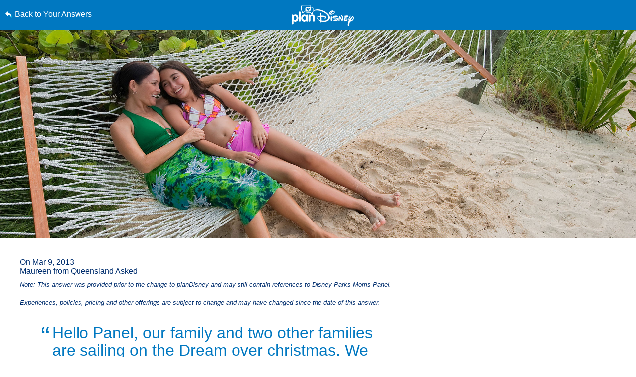

--- FILE ---
content_type: text/html; charset=utf-8
request_url: https://plandisney.disney.go.com/question/panel-family-two-families-sailing-dream-christmas-excited-215652/
body_size: 21911
content:

<!DOCTYPE html>

<html id="htmlHeader" xmlns="http://www.w3.org/1999/xhtml" lang="en">
<head prefix="og: http://ogp.me/ns# fb: http://ogp.me/ns/fb# article: http://ogp.me/ns/article#"><meta http-equiv="X-UA-Compatible" content="IE=edge,chrome=1" /><title>
	Hello Panel, our family and two other familie... | planDisney
</title>
    <script src="https://go4.disney.go.com/"></script>
    <link rel="apple-touch-icon" sizes="180x180" href="https://plandisney.disney.go.com/content/images/icons/apple-touch-icon.png" /><link rel="icon" type="image/png" sizes="32x32" href="https://plandisney.disney.go.com/content/images/icons/favicon-32x32.png" /><link rel="icon" type="image/png" sizes="16x16" href="https://plandisney.disney.go.com/content/images/icons/favicon-16x16.png" /><link rel="manifest" href="https://plandisney.disney.go.com/content/images/icons/site.webmanifest" /><link rel="mask-icon" href="https://plandisney.disney.go.com/content/images/icons/safari-pinned-tab.svg" color="#1079bf" /><meta name="msapplication-TileColor" content="#1079bf" /><meta name="msapplication-config" content="https://plandisney.disney.go.com/content/images/icons/browserconfig.xml" /><meta name="theme-color" content="#ffffff" /><meta name="viewport" content="width=device-width, initial-scale=1" />
    <!--[if lt IE 9]>
        <link rel="stylesheet" href="/Content/styles/upgrade-browser.css" type="text/css" media="screen, projection" />
    <![endif]-->
<link href="/Content/styles/base?v=XqhRTtx9VpAXzmT3eWsO1_nGORR1FljFeJjyxEtkZz01" rel="stylesheet"/>
<meta name="Content-Language" content="en" /><link rel="image_src" src="https://plandisney.disney.go.com/content/images/thumbs/pages/defaultSearchThumb_new.png" /><meta name="copyright" content="Copyright (c) 2007-2026 Walt Disney Internet Group.  All Rights Reserved." /><meta name="description" content="Welcome aboard, Maureen! A Disney cruise with friends sounds like a wonderful way to spend Christmas week later this year! 

The Dream will be gorgeously..." /><meta name="keywords" content="planDisney, planDisney panel, family vacation, family vacation planning, vacation planning, online forum, online community, disney world panel, walt disney world panel" /><meta property="og:type" content="website" /><meta property="og:url" content="https://plandisney.disney.go.com/question/panel-family-two-families-sailing-dream-christmas-excited-215652/" /><meta property="og:site_name" content="planDisney" /><meta property="og:image" content="https://plandisney.disney.go.com/content/images/thumbs/pages/defaultSearchThumb_new.png" /><meta property="og:title" content="Hello Panel, our family and two other familie... | planDisney" /><meta property="og:description" content="Welcome aboard, Maureen! A Disney cruise with friends sounds like a wonderful way to spend Christmas week later this year! 

The Dream will be gorgeously..." /><meta name="twitter:card" content="summary" /><meta name="twitter:url" content="https://plandisney.disney.go.com/question/panel-family-two-families-sailing-dream-christmas-excited-215652/" /><meta name="twitter:title" content="Hello Panel, our family and two other familie... | planDisney" /><meta name="twitter:description" content="Welcome aboard, Maureen! A Disney cruise with friends sounds like a wonderful way to spend Christmas week later this year! 

The Dream will be gorgeously..." /><link rel="canonical" href="https://plandisney.disney.go.com/question/panel-family-two-families-sailing-dream-christmas-excited-215652/" />
<script type="application/ld+json">
{
     "@context": "http://schema.org",
     "@type": "QAPage",
     "mainEntity": {
     "@type": "Question",
     "name": "Hello Panel, our family and two other families are sailing on the Dream over christmas. We are all excited but one thing we cannot get hold of is the menu that will be available for christmas day dining. Will there be special food available? ",
     "text": "Hello Panel, our family and two other families are sailing on the Dream over christmas. We are all excited but one thing we cannot get hold of is the menu that will be available for christmas day dining. Will there be special food available? ",
       "upvoteCount": "1",
     "dateCreated": "3/9/2013",
     "acceptedAnswer": {
           "@type": "Answer",
           "text": "Welcome aboard, Maureen! A Disney cruise with friends sounds like a wonderful way to spend Christmas week later this year! The Dream will be gorgeously decorated and you'll surely experience some wonderful holiday activities and events throughout the ship and on Castaway Cay. Though the Christmas menu for this year has not been planned just yet, I do know that you should certainly expect a traditional holiday menu with items such as: Honey Glazed Baked Virginia Ham Oven Roasted Young Tom Turkey Tender Prime Rib Baked Lobster Tail Mashed sweet potatoes Bread Fruit Stuffing Sweet Peas Freshly Made Cranberry Relish Keep in mind those are offerings that have been available in the past, but menus are always subject to change, so these exact offerings may not be what you see this Christmas. For dessert, I can guess that you'll have DIsney Cruise Line's Double Chocolate Yule Log as one of your options while you are sailing at Christmastime. The Disney Parks Blog lists the recipe for that if you'd like to give it a try on your own to get even more excited about setting sail with Disney! Check out this posting about Christmas on the Dream on the Disney Parks Blog. You'll see some photos of the decorations and read a bit more about the festivities that took place onboard in the past couple years. Have fun as you continue to plan, Maureen! Please let me know if you have other questions with which I can help you! ",
           "dateCreated":  "3/9/2013",
           "url": "https://plandisney.disney.go.com/question/panel-family-two-families-sailing-dream-christmas-excited-215652/",
           "publishingPrinciples": "https://plandisney.disney.go.com/about-plandisney/",
           "author": {
           "@type": "Person",
          "Image": "https://plandisney.disney.go.com/content/images/thumbs/b458f267-1091-4975-9be7-b40a9e5177a9.jpg",
          "jobTitle": "planDisney Panelist",
               "address": {
               "@type": "PostalAddress",
               "addressRegion": "Ohio"
               },
          "name": "Marcy"
          }
          },
     "answerCount": "1"
     }
}
</script>
<link href="/WebResource.axd?d=urCACUaUZeT6oPoIZXShbrMe8vF1k86gkbo4UjdS-UEY1g4RHd1VkrLSF7Uu1qFivm72KZfQmx4NS6mlZAsXOnCuIevZCcqDYlmWmRWeWQOvP7kFUX1YTag5BJnrBz5K0&amp;t=638828270388507564" type="text/css" rel="stylesheet" class="Telerik_stylesheet" /><link href="/WebResource.axd?d=4ytSv8sIF7k2K6JRNAeY3Q1NmiLC2CqGea9vg51m2F1kxHuVzQVqe__JsGvNTVUpgYeNel-8HKL-74Q9fC0ndmhyFRxm5TKUnfMsDaMX2v7IWbtGset35sBG1SJPY6ohzPSikLecQYnANyHjpx7KsA2&amp;t=638828270388507564" type="text/css" rel="stylesheet" class="Telerik_stylesheet" /><link href="/WebResource.axd?d=bZQu9IErOfGRZdP9C3BB5X51owpFlCCtCYD2O95AjnewobMpv5hR_M80QWKGVV9fCloZsIDhXYSwuOKMvbDVquHirc1G1WYB1DCy57lx41eY6_oQEZulJPv0g3z8DOHC0&amp;t=638828270388507564" type="text/css" rel="stylesheet" class="Telerik_stylesheet" /><link href="/WebResource.axd?d=AvBWCtbpLXYjyyNienFv2E5MWZ7gv9eC5Z8DbWOEX8CGHJeeYfoenQaFGVUbpbi1fIarwAcj_s6ZIydR9OehaufdQAxQHmqDlXNSOzG03qGH5-yc3lpL1seDGu-ITr_yx_TeOOFy03Hw3DHgbYSLIA2&amp;t=638828270388507564" type="text/css" rel="stylesheet" class="Telerik_stylesheet" /></head>
<body id="oBody" style="height: 100%;" class="en">
    <div class="shim"></div>

    <form method="post" action="./" id="form1">
<div class="aspNetHidden">
<input type="hidden" name="oRadScript_TSM" id="oRadScript_TSM" value="" />
<input type="hidden" name="__EVENTTARGET" id="__EVENTTARGET" value="" />
<input type="hidden" name="__EVENTARGUMENT" id="__EVENTARGUMENT" value="" />
<input type="hidden" name="__VIEWSTATE" id="__VIEWSTATE" value="Gy8lHvaTVN/EUWQmMPKqHiuu4fFx5/bmd4/cRLNnFvyknbAdqs+SDjAdijdKs7+AtpEgNtnQlPhbqqk4oD/kjZFSXlngPG7hBtfhRs/2+kmSKJCgiT4q7q7hy90UBj7cy44CZiCK/kkcfAUw+YnUWgk4GUU2oOryX8boiKRY+vrERKdmVopW3jg9sTo+dNCE2Bm5I2kMgiRHYNIPDYYRWw9t7anQ8Lsbi45jsQODOtHfEiJcY+zgjsnkZEHYcKrAx2lT3Z4RD9UHFXXK9+Yu6T473Jhij21C3hf1idgSWAY=" />
</div>

<script type="text/javascript">
//<![CDATA[
var theForm = document.forms['form1'];
if (!theForm) {
    theForm = document.form1;
}
function __doPostBack(eventTarget, eventArgument) {
    if (!theForm.onsubmit || (theForm.onsubmit() != false)) {
        theForm.__EVENTTARGET.value = eventTarget;
        theForm.__EVENTARGUMENT.value = eventArgument;
        theForm.submit();
    }
}
//]]>
</script>


<script src="/WebResource.axd?d=pynGkmcFUV13He1Qd6_TZJlC2IFO99mfOR54Lnxxo3mQAAosbP2xDIxGsC2JbiaA3tE8ACJJI5aSs0Jm_usYxA2&amp;t=638942066805310136" type="text/javascript"></script>


<script src="/Telerik.Web.UI.WebResource.axd?_TSM_HiddenField_=oRadScript_TSM&amp;compress=1&amp;_TSM_CombinedScripts_=%3b%3bSystem.Web.Extensions%2c+Version%3d4.0.0.0%2c+Culture%3dneutral%2c+PublicKeyToken%3d31bf3856ad364e35%3aen-US%3a64455737-15dd-482f-b336-7074c5c53f91%3aea597d4b%3ab25378d2%3bTelerik.Web.UI%2c+Version%3d2025.1.416.462%2c+Culture%3dneutral%2c+PublicKeyToken%3d121fae78165ba3d4%3aen-US%3aced1f735-5c2a-4218-bd68-1813924fe936%3a16e4e7cd%3aed16cbdc%3af7645509%3a88144a7a%3a33715776%3a8674cba1%3a7c926187%3ab7778d6c%3ac08e9f8a%3a59462f1%3aa51ee93e" type="text/javascript"></script>
<div class="aspNetHidden">

	<input type="hidden" name="__VIEWSTATEGENERATOR" id="__VIEWSTATEGENERATOR" value="4FEEDAA0" />
	<input type="hidden" name="__EVENTVALIDATION" id="__EVENTVALIDATION" value="jF3E64NYXwh6D54hSSz4REpIZFnCJ/x1KOoRVf4Tug072g4he7aZpZhdeZ3jFC9ipjxpZBAvM2uNJMq4Tzz9vmqsqe2vi3s6IpElrAnx+F0VKv9AUjOaiLLaMIyu/s7U0i/PNrAWC5CzTsvTGh9CTyVwtbp23ESrLwmKWSmGsIqmkjPAUON5cC40h4MbLwnlNbW+srDUCZVapA6yHN2WxO6EtI80wCeTj6yorrAnLepzPOaXc3yAiCGCI3tRGnKQmL+bLtYOLVQNw5GsrnFpIWJao34TFR+R4dyx2HXP8uZ/DVTdfGf5U0ZHpd05vpcqH4DNug1xZJNs8eAs1J4lEkQDt4s+DMzgofn9hvr48wqZuliGGqf1OwcFI68n9P2/dH80saetEf+A8yIPy+uWdDfFpan/0SFl/QRn/shj1IxUT0WawgnVfUVqWSOZzRSVTOnNeFwxoKuX2gEW+18ujw==" />
</div>
        <input name="hidTagLanguage" type="hidden" id="hidTagLanguage" class="W2DAskTagLanguage" value="en" />
        <script type="text/javascript">
//<![CDATA[
Sys.WebForms.PageRequestManager._initialize('oRadScript', 'form1', ['tucThank$ucThank$radPanelAskPanel','','tucAsk$ucAsk$radPanelAskPanel','','toRadAjaxMangagerSU','oRadAjaxMangagerSU'], [], [], 90, '');
//]]>
</script>

        <!-- 2025.1.416.462 --><div id="oRadAjaxMangagerSU">
	<span id="oRadAjaxMangager" style="display:none;"></span>
</div>
        <div id="wrapper" class="qWrapper">
            <div class="questionHeader">
                <a id='skip-to-content' href="#start-of-content" tabindex="1">
                    Skip to content</a>
                <a id="hypLinkBackToAnswers" class="lnkBack" href="../../#215652">Back to Your Answers</a>
                <a href="/" class="logoLink">
                    <img src="/Content/images/general/planDisney-logo-ko.svg" id="imgLogo" alt="planDisney logo that links to the home page" /></a>
                <ul class="controlsQuestion">
                    <li class="prevNext prevQuestion">
                        </li>
                    <li class="prevNext nextQuestion">
                        </li>
                    <li class="closePage">
                        <a id="hypBack" title="Click to close question view" aria-label="Click to close question view" href="../../#215652"><span class="txtBack">
                            Close</span><span class="iconBack icon">&#58112;</span></a></li>
                </ul>
            </div>
            <div class="hero questionHero" style="display: block;">
                <img src="../../content/images/qimages/4cbb0dc4-8983-443a-af4e-17aa35028f51.jpg" id="imgHero" alt="Mom And Daughter Laughing together on Hammock at beach" />
            </div>
            <div class="container containerQuestion">
                <span id="start-of-content" tabindex="-1"></span>
                <div class="content">
                    
<ul class="questionList questionSolo">
    <li>
        <cite class="asked">
            On
            Mar 9, 2013<br />
            Maureen from Queensland
            Asked
            <span id="PanelCtrl_divRebrand" class="noteRebrand">
                Note: This answer was provided prior to the change to planDisney and may still contain references to <span>Disney Parks Moms Panel</span>. <br /><br />Experiences, policies, pricing and other offerings are subject to change and may have changed since the date of this answer.
            </span>
        </cite>
        
        <span class="quotes quoteOpening" aria-hidden="true">&ldquo;</span>
        <h1 class="question">Hello Panel, our family and two other families are sailing on the Dream over christmas. We are all excited but one thing we cannot get hold of is the menu that will be available for christmas day dining. Will there be special food available?&nbsp;<span class="quotes quoteClosing" aria-hidden="true">&rdquo;</span></h1>
        <div class="answer">
            Welcome aboard, Maureen! A Disney cruise with friends sounds like a wonderful way to spend Christmas week later this year!&nbsp;<br />
<br />
The Dream will be gorgeously decorated and you'll surely experience some wonderful holiday activities and events throughout the ship and on Castaway Cay. Though the Christmas menu for this year has not been planned just yet, I do know that you should certainly expect a traditional holiday menu with items such as:<br />
<br />
Honey Glazed Baked Virginia Ham<br />
Oven Roasted Young Tom Turkey<br />
Tender Prime Rib<br />
Baked Lobster Tail<br />
Mashed sweet potatoes<br />
Bread Fruit Stuffing<br />
Sweet Peas<br />
Freshly Made Cranberry Relish<br />
<br />
Keep in mind those are offerings that have been available in the past, but menus are always subject to change, so these exact offerings may not be what you see this Christmas.&nbsp;<br />
<br />
For dessert, I can guess that you'll have <a href="http://disneyparks.disney.go.com/blog/2012/12/disney-cruise-line-double-chocolate-yule-log-recipe-just-in-time-for-the-holidays/" target="_blank" re_target="_blank">DIsney Cruise Line's Double Chocolate Yule Log</a> as one of your options while you are sailing at Christmastime. The Disney Parks Blog lists the recipe for that if you'd like to give it a try on your own to get even more excited about setting sail with Disney!<br />
<br />
Check out this posting about&nbsp;<a href="http://disneyparks.disney.go.com/blog/2011/12/winter-holidays-with-disney-cruise-line/" target="_blank" style="color: #4675a1; text-decoration: none; padding-bottom: 2px;" re_target="_blank">Christmas on the Dream</a>&nbsp;on the Disney Parks Blog. You'll see some photos of the decorations and read a bit more about the festivities that took place onboard in the past couple years.<br />
<br />
Have fun as you continue to plan, Maureen! Please let me know if you have other questions with which I can help you!&nbsp;
        </div>
    </li>
</ul>
<ul class="answerUtility">
    <li class="fadeTop">
        <hr class="fade" />
    </li>
    <li class="addRating"><a href="javascript:void(0);" id="PanelCtrl_aUseful"><i class="icon" aria-hidden="true"></i>Useful</a><span tabindex="0" id="UseResult" style="display: none;"><i class="icon" aria-hidden="true"></i>1 Useful</span>
        <div style="display: none;" id="divUsefulPop">
            <!---->
            <div id="divUsefulPopText">
                Please <a href="javascript:void(0);" tabindex="0" Class="signin">Log In</a> to mark this question useful. 
            </div> 
        </div>
        <div id="divPostsLoader"></div> 
    </li>
    <li class="addFav"><a href="javascript:void(0);" id="PanelCtrl_aFavorites" tab-index="0" onclick="AddFavorite(&#39;215652&#39;);"><i class="icon" aria-hidden="true"></i>Save Answer</a>
        <div style="display: none;" id="divFavPop">
            <!---->
            <div id="divSavedPopText">
                Please <a href="javascript:void(0);" tabindex="0" Class="signin">Log In</a> to view your saved answers. 
            </div> 
        </div>
    </li>
    <li class="share">
        <div class="hasTooltip"><a href="javascript:void(0);" aria-label="open the share popup" id="aShare" tabindex="0"><i class="icon" aria-hidden="true"></i>Share</a></div>
        <div style="display: none;">
            <ul class="socialList">
                <li><a href="http://pinterest.com/pin/create/button/?url=https%3a%2f%2fplandisney.disney.go.com%2fquestion%2fpanel-family-two-families-sailing-dream-christmas-excited-215652%2f&description=Ready+to+schedule+your+magical+Disney+getaway%3f+Check+out+this+planDisney+answer.&media=https%3a%2f%2fplandisney.disney.go.com%2fcontent%2fimages%2fqimages%2f4cbb0dc4-8983-443a-af4e-17aa35028f51.jpg" id="PanelCtrl_aPinterest" target="_blank" tabindex="0"><i class="iconSocial" aria-hidden="true">&#58249;</i>Pinterest</a></li>
                <li><a href="https://twitter.com/share?url=https%3a%2f%2fplandisney.disney.go.com%2fquestion%2fpanel-family-two-families-sailing-dream-christmas-excited-215652%2f&text=Ready+to+schedule+your+magical+Disney+getaway%3f+Check+out+this+planDisney+answer." id="PanelCtrl_aTwitter" target="_blank" tabindex="0"><i class="iconSocial" aria-hidden="true">&#58246;</i>X</a></li>
                <li><a href="https://www.facebook.com/sharer/sharer.php?t=POC&u=https%3a%2f%2fplandisney.disney.go.com%2fquestion%2fpanel-family-two-families-sailing-dream-christmas-excited-215652%2f" id="PanelCtrl_aFacebook" target="_blank" tabindex="0"><i class="iconSocial" aria-hidden="true">&#58245;</i>Facebook</a></li>
                <li><a href="mailto:?subject=Check out this planDisney Answer&body=Ready to schedule your magical Disney getaway? Check out this planDisney answer.https%3a%2f%2fplandisney.disney.go.com%2fquestion%2fpanel-family-two-families-sailing-dream-christmas-excited-215652%2f" id="PanelCtrl_aEmail" tabindex="0"><i class="iconSocial" aria-hidden="true">&#57938;</i>Email</a></li>
            </ul>
        </div>
    </li>
    <li class="fadeBot">
        <hr class="fade" />
    </li>
</ul>
<div class="meetMom">
    <a href="/meet-the-panel/panelist/marcy-g-267/" id="PanelCtrl_hypPanelThumb" tabindex="0" class="thumb panelistThumb" aria-label="Learn More About Marcy">
        <img src="/content/images/thumbs/b458f267-1091-4975-9be7-b40a9e5177a9.jpg" id="PanelCtrl_imgPanelThumb" alt="thumbnail image for Marcy" />
    </a>
    <span class="meetText">
        <h2 class="mom"><strong>Meet the Panelist:</strong> Marcy, Ohio</h2>
        <span class="momDescription">
            Welcome aboard! I'm the mom of two tween/teen Castaway Clubbers who would live on any of the Disney ships if they could. I would love to help your family discover the magic that awaits you on the open seas with Disney Cruise Line.</span>
        <a id="PanelCtrl_hypPanelLearnMore" class="readMore readMorePanelist" href="../../meet-the-panel/panelist/marcy-g-267/">Learn More About Marcy</a>
        
    </span>

    <div class="clearBoth"></div>
    

</div>

      
  
    <hr id="PanelCtrl_hrDivider" class="fade fadeAltTop hideBig"></hr>

    <div id="PanelCtrl_pnlRelated">
	
        <div class="modRelated">
            <h2 id="PanelCtrl_ariaRelated">Related Links</h2>
            <ul class="listRelated">
                <li class="relatedFeatured">
            <a href="https://disneycruise.disney.go.com/" target="_blank">
                <div class="icon featuredIcon"  aria-hidden="true">&#57472</div>
                <div class="relatedFeaturedText" id="relatedLinks">
                    <strong role="presentation">Embark on a Fun-Filled Family Adventure at Sea</strong>
                    <p role="presentation">Visit Disney Cruise Line to view exciting itineraries and onboard amenities.</p>
<span class="hidden" role="presentation">opens in a new browser window</span>
                </div>
                <span class="icon"  aria-hidden="true">&#58124</span>
            </a>
        </li>
                
            </ul>
        </div>
    
</div>
<hr class="fade" style="display: none;" />


                </div>


                <div class="clearBoth"></div>

                
                
                <div class="clearBoth"></div>

                <div id="divSimilar" class="sideBar sideBarWhite">
                    
                    
                            <ul class="sideBarQuestions" aria-labelledby="ariaSimilarQs">
                        </ul>

                    <div class="clearBoth"></div>
                </div>

                <div class="clearBoth"></div>

            </div>
        </div>
        

<div class="askWrapper" id="thankForm">
    <div class="RadAjaxPanel" id="ucThank_ucThank_radPanelAskPanel">
	<div id="ucThank_radPanelAsk">
		
        <div id="ucThank_thankBox" class="askBox">
            
        </div>
        <a id="start-of-thank" name="thankForm" tabindex="-1"></a>
        <a id="scrollToThank" style="display:none;"></a>
        
        <div id="ucThank_thank" class="askForm" style="display: none;">
            <h2 id="go-to-thank" tabindex="0">
                Thank a Panelist</h2>
            <h3>
                Share a message of thanks with the knowledgeable panelist who provided a personalized answer to your Disney vacation question.</h3>
            <div class="askMore" style="text-align: center;">
                <span class="ask-post-submit-disclaimer">When submitting a message, please do not provide us with ideas or suggestions. Your completion of this form constitutes your consent to our free and unrestricted use and disclosure of the information you provide to us.</span>
            </div>
            <ul class="ask">
                <li>
                    
                </li>
                <li>
                    <label class="half" for="txtQuestionArea">Your Message to </label>
                    <p class="formNote"><span id="divCounter">256</span>
                        Characters Remaining</p>
                    <p style="margin-left: 5px; width: 100%; text-align: left; clear: both; margin-bottom: 5px; font-size: 1em; color: #fff;">Please do not include personal information such as full names and reservation numbers in your message.</p>
                    <textarea name="ucThank$txtQuestionArea" id="ucThank_txtQuestionArea" aria-required="true" onkeydown="textCounter(document.getElementById(&#39;ucThank_txtQuestionArea&#39;),256)" onkeyup="textCounter(document.getElementById(&#39;ucThank_txtQuestionArea&#39;),256)" aria-label="Write Your Question"></textarea>
                </li>
                <li style="display: none;">
                    <label id="ucThank_lblWhom" for="ddPanelists">
                        Whom do you want to thank?</label>
                    <div>
                        
                    </div>
                    
                    <div class="clearBoth"></div>
                    <input name="ucThank$hidThankPanelist" type="hidden" id="ucThank_hidThankPanelist" value="267" />
                </li>
                
                <li class="buttonAsk">
                    <a href="javascript:void(0);" id="ucThank_aAskClose3" class="button buttonPurple buttonSmall buttonAlt" onclick="thankClose(true);">Close</a>
                    <a id="ucThank_lnkAskAQuestion" class="button buttonPurple buttonCentered buttonSmall" aria-label="Submit" role="button" href="javascript:__doPostBack(&#39;ucThank$lnkAskAQuestion&#39;,&#39;&#39;)">Submit</a>

                </li>
            </ul>
            <div class="clearBoth"></div>
            <div class="barClose">
                <a href="javascript:void(0);" id="ucThank_aAskClose" class="button buttonPurple buttonOnWhite buttonSmall" onclick="thankClose(true);">Close</a>
            </div>
        </div>
        <div id="ucThank_thankCompleted" class="askForm" style="display: none;">
            <h2 id="h2askCompleted" tabindex="0">
                Thanks for submitting your comment!</h2>
            <div class="askReceived">
                <a href="javascript:void(0);" id="ucThank_aAskClose4" class="button buttonPurple buttonSmall" onclick="thankClose(true);">Close</a>
                
            </div>
            <div class="clearBoth"></div>
            <div class="barClose">
                <a href="javascript:void(0);" id="ucThank_aAskClose2" class="button buttonPurple buttonOnWhite buttonSmall" onclick="thankClose(true);">Close</a>
            </div>
        </div>
    
	</div>
</div>
    <div id="ucThank_oAjaxLoadingPanel" class="RadAjax RadAjax_Default" style="display:none;">
	<div class="raDiv">

	</div><div class="raColor raTransp">

	</div>
</div>
    <div class="clearBoth"></div>
</div>
<script type="text/javascript">
    function setThankReadMore() {
        $('#thankForm div.askMore').readmore({
            moreLink: '<a href="javascript:void(0);" class="readMore readMoreExpand">Read More</a>',
            lessLink: '<a href="javascript:void(0);" class="readMore readMoreExpand">Show Less</a>',
            maxHeight: 90,
            speed: 75,
        });
    }
</script>

<input name="ucThank$hidDirectlyToThank" type="hidden" id="ucThank_hidDirectlyToThank" value="0" />
        

<div class="askWrapper" id="askForm">
    <div class="RadAjaxPanel" id="ucAsk_ucAsk_radPanelAskPanel">
	<div id="ucAsk_radPanelAsk">
		
        <div id="ucAsk_askBox" class="askBox">
            <h2 id="askAQuestion">
                Didn't find what you were looking for? <span class="accessibleText">Click the Ask a Question button to open the Ask a Question dialogue box. If you are not logged in a dialogue box will appear to signin in order to ask a question. </span></h2>
            <h3>To submit your question, please log in now if you have not already done so.</h3>
            <a onclick="return askBTNclick();" id="ucAsk_hypAskAQuestion2" class="button buttonPurple buttonPurpleThin" aria-labelledby="askAQuestion" aria-label="Opens the Ask a Question dialog box" role="button" href="javascript:__doPostBack(&#39;ucAsk$hypAskAQuestion2&#39;,&#39;&#39;)">Ask a Question<span class="item-description">Opens the Ask a Question dialog box.</span></a>
        </div>
        <a id="start-of-ask" name="askForm" tabindex="-1"></a>
        
        <div id="ucAsk_ask" class="askForm" style="display: none;">
            <h2 id="go-to-ask" tabindex="0">
                Ask planDisney</h2>
            <h3>
                Discover the magic of a Disney Parks family vacation from one of our knowledgeable online panelists.</h3>
            <div class="askMore">
                This is a question and answer website to help you plan the best possible Disney vacation. Due to a high volume of submissions, we cannot guarantee that all questions will be answered. Also, please keep the number of questions in each submission to a limit of 3.<br/><br/>When submitting a question, please do not provide us with ideas or suggestions. Your completion of this form constitutes your consent to our free and unrestricted use and disclosure of the information you provide to us.
            </div>
            <ul class="ask">
                <li>
                    
                </li>
                <li>
                    <label class="half" for="txtQuestionArea">Write Your Question</label>
                    <p class="formNote"><span id="divCounter">256</span>
                        Characters Remaining</p>
                    <p style="margin-left: 5px; width: 100%; text-align: left; clear: both; margin-bottom: 5px; font-size: 1em; color: #fff;">Please do not include personal information such as full names and reservation numbers in your question.</p>
                    <textarea name="ucAsk$txtQuestionArea" id="ucAsk_txtQuestionArea" aria-required="true" onkeydown="textCounter(document.getElementById(&#39;ucAsk_txtQuestionArea&#39;),256)" onkeyup="textCounter(document.getElementById(&#39;ucAsk_txtQuestionArea&#39;),256)" aria-label="Write Your Question"></textarea>
                </li>
                <li>
                    <label for="litRelevantTags">
                        Relevant Tags</label>
                    <div class="askTags">
                        <div class="instructions" id="divaskInstruction">
                            Please select at least one tag related to your question from the choices below.</div>
                        <ul id="askselectedTokens" class="clearfix">
                        </ul>
                        <ul id="askavailableTags" class="clearfix"></ul>
                    </div>
                    <input name="ucAsk$selected_tags" type="hidden" id="ucAsk_selected_tags" />
                </li>
                <li>
                    <label for="ctl00_plcBody_ucAsk_dpVisitDate_dateInput" form="dpVisitDate">
                        When do you plan to arrive? (optional)</label>
                    <div id="ucAsk_dpVisitDate_wrapper" class="RadPicker RadPicker_Green" style="display:inline-block;width:160px;">
			<input style="visibility:hidden;display:block;float:right;margin:0 0 -1px -1px;width:1px;height:1px;overflow:hidden;border:0;padding:0;" id="ucAsk_dpVisitDate" name="ucAsk$dpVisitDate" type="text" class="rdfd_ radPreventDecorate" value="" title="Visually hidden input created for functionality purposes." /><table cellspacing="0" class="rcTable rcSingle" summary="Table holding date picker control for selection of dates." style="width:100%;">
				<caption style="display:none;">
					RadDatePicker
				</caption><thead style="display:none;">
					<tr>
						<th scope="col">RadDatePicker</th>
					</tr>
				</thead><tbody>
					<tr>
						<td class="rcInputCell" style="width:100%;"><span id="ucAsk_dpVisitDate_dateInput_wrapper" class="riSingle RadInput RadInput_Green" style="display:block;width:100%;"><input id="ucAsk_dpVisitDate_dateInput" name="ucAsk$dpVisitDate$dateInput" class="riTextBox riEnabled" type="text" /><input id="ucAsk_dpVisitDate_dateInput_ClientState" name="ucAsk_dpVisitDate_dateInput_ClientState" type="hidden" /></span></td><td><a title="Open the calendar popup." href="#" id="ucAsk_dpVisitDate_popupButton" class="rcCalPopup">Open the calendar popup.</a><div id="ucAsk_dpVisitDate_calendar_wrapper" style="display:none;">
							<table id="ucAsk_dpVisitDate_calendar" cellspacing="0" class="RadCalendar RadCalendar_Green">
								<caption>
									<span style='display:none;'>Calendar</span>
								</caption><thead>
									<tr>
										<td class="rcTitlebar rcNoNav"><table cellspacing="0">
											<caption>
												<span style='display:none;'>Title and navigation</span>
											</caption><thead>
												<tr style="display:none;">
													<th scope="col">Title and navigation</th>
												</tr>
											</thead><tbody>
	<tr>
		<td><a id="ucAsk_dpVisitDate_calendar_FNP" class="t-button rcFastPrev" title="&lt;&lt;" href="../#">&lt;&lt;</a></td><td><a id="ucAsk_dpVisitDate_calendar_NP" class="t-button rcPrev" title="&lt;" href="../#">&lt;</a></td><td id="ucAsk_dpVisitDate_calendar_Title" class="rcTitle">January 2026</td><td><a id="ucAsk_dpVisitDate_calendar_NN" class="t-button rcNext" title=">" href="../#">&gt;</a></td><td><a id="ucAsk_dpVisitDate_calendar_FNN" class="t-button rcFastNext" title=">>" href="../#">&lt;&lt;</a></td>
	</tr>
</tbody>
										</table></td>
									</tr>
								</thead><tbody>
	<tr>
		<td class="rcMain"><table id="ucAsk_dpVisitDate_calendar_Top" class="rcMainTable" cellspacing="0">
	<caption>
		<span style='display:none;'>January 2026</span>
	</caption><thead>
		<tr class="rcWeek">
			<th class="rcViewSel" scope="col">&nbsp;</th><th id="ucAsk_dpVisitDate_calendar_Top_cs_1" title="Sunday" scope="col">S</th><th id="ucAsk_dpVisitDate_calendar_Top_cs_2" title="Monday" scope="col">M</th><th id="ucAsk_dpVisitDate_calendar_Top_cs_3" title="Tuesday" scope="col">T</th><th id="ucAsk_dpVisitDate_calendar_Top_cs_4" title="Wednesday" scope="col">W</th><th id="ucAsk_dpVisitDate_calendar_Top_cs_5" title="Thursday" scope="col">T</th><th id="ucAsk_dpVisitDate_calendar_Top_cs_6" title="Friday" scope="col">F</th><th id="ucAsk_dpVisitDate_calendar_Top_cs_7" title="Saturday" scope="col">S</th>
		</tr>
	</thead><tbody>
		<tr class="rcRow">
			<th id="ucAsk_dpVisitDate_calendar_Top_rs_1" scope="row">53</th><td class="rcOtherMonth" title="Sunday, December 28, 2025"><a href="#">28</a></td><td class="rcOtherMonth" title="Monday, December 29, 2025"><a href="#">29</a></td><td class="rcOtherMonth" title="Tuesday, December 30, 2025"><a href="#">30</a></td><td class="rcOtherMonth" title="Wednesday, December 31, 2025"><a href="#">31</a></td><td title="Thursday, January 01, 2026"><a href="#">1</a></td><td title="Friday, January 02, 2026"><a href="#">2</a></td><td class="rcWeekend" title="Saturday, January 03, 2026"><a href="#">3</a></td>
		</tr><tr class="rcRow">
			<th id="ucAsk_dpVisitDate_calendar_Top_rs_2" scope="row">2</th><td class="rcWeekend" title="Sunday, January 04, 2026"><a href="#">4</a></td><td title="Monday, January 05, 2026"><a href="#">5</a></td><td title="Tuesday, January 06, 2026"><a href="#">6</a></td><td title="Wednesday, January 07, 2026"><a href="#">7</a></td><td title="Thursday, January 08, 2026"><a href="#">8</a></td><td title="Friday, January 09, 2026"><a href="#">9</a></td><td class="rcWeekend" title="Saturday, January 10, 2026"><a href="#">10</a></td>
		</tr><tr class="rcRow">
			<th id="ucAsk_dpVisitDate_calendar_Top_rs_3" scope="row">3</th><td class="rcWeekend" title="Sunday, January 11, 2026"><a href="#">11</a></td><td title="Monday, January 12, 2026"><a href="#">12</a></td><td title="Tuesday, January 13, 2026"><a href="#">13</a></td><td title="Wednesday, January 14, 2026"><a href="#">14</a></td><td title="Thursday, January 15, 2026"><a href="#">15</a></td><td title="Friday, January 16, 2026"><a href="#">16</a></td><td class="rcWeekend" title="Saturday, January 17, 2026"><a href="#">17</a></td>
		</tr><tr class="rcRow">
			<th id="ucAsk_dpVisitDate_calendar_Top_rs_4" scope="row">4</th><td class="rcWeekend" title="Sunday, January 18, 2026"><a href="#">18</a></td><td title="Monday, January 19, 2026"><a href="#">19</a></td><td title="Tuesday, January 20, 2026"><a href="#">20</a></td><td title="Wednesday, January 21, 2026"><a href="#">21</a></td><td title="Thursday, January 22, 2026"><a href="#">22</a></td><td title="Friday, January 23, 2026"><a href="#">23</a></td><td class="rcWeekend" title="Saturday, January 24, 2026"><a href="#">24</a></td>
		</tr><tr class="rcRow">
			<th id="ucAsk_dpVisitDate_calendar_Top_rs_5" scope="row">5</th><td class="rcWeekend" title="Sunday, January 25, 2026"><a href="#">25</a></td><td title="Monday, January 26, 2026"><a href="#">26</a></td><td title="Tuesday, January 27, 2026"><a href="#">27</a></td><td title="Wednesday, January 28, 2026"><a href="#">28</a></td><td title="Thursday, January 29, 2026"><a href="#">29</a></td><td title="Friday, January 30, 2026"><a href="#">30</a></td><td class="rcWeekend" title="Saturday, January 31, 2026"><a href="#">31</a></td>
		</tr><tr class="rcRow">
			<th id="ucAsk_dpVisitDate_calendar_Top_rs_6" scope="row">6</th><td class="rcOtherMonth" title="Sunday, February 01, 2026"><a href="#">1</a></td><td class="rcOtherMonth" title="Monday, February 02, 2026"><a href="#">2</a></td><td class="rcOtherMonth" title="Tuesday, February 03, 2026"><a href="#">3</a></td><td class="rcOtherMonth" title="Wednesday, February 04, 2026"><a href="#">4</a></td><td class="rcOtherMonth" title="Thursday, February 05, 2026"><a href="#">5</a></td><td class="rcOtherMonth" title="Friday, February 06, 2026"><a href="#">6</a></td><td class="rcOtherMonth" title="Saturday, February 07, 2026"><a href="#">7</a></td>
		</tr>
	</tbody>
</table></td>
	</tr>
</tbody>
							</table><input type="hidden" name="ucAsk_dpVisitDate_calendar_SD" id="ucAsk_dpVisitDate_calendar_SD" value="[]" /><input type="hidden" name="ucAsk_dpVisitDate_calendar_AD" id="ucAsk_dpVisitDate_calendar_AD" value="[[1980,1,1],[2099,12,30],[2026,1,30]]" />
						</div></td>
					</tr>
				</tbody>
			</table><input id="ucAsk_dpVisitDate_ClientState" name="ucAsk_dpVisitDate_ClientState" type="hidden" />
		</div>

                </li>
                <li id="ucAsk_liAskPanelist" style="display: none;">
                    <label id="ucAsk_lblWhom" for="ucAsk_ddPanelists">
                        Whom do you want to ask?</label>
                    <p class="formNote formNoteFull">
                        The menu below has been automatically set to the panelist you were reviewing, however, you can ask anyone on our panel.</p>
                    <div class="dropWrap">
                        <select name="ucAsk$ddPanelists" id="ucAsk_ddPanelists" class="dropDown">
			<option value="0">All Panelists</option>

		</select>
                    </div>
                    <div class="clearBoth"></div>
                    <input name="ucAsk$hidSelectedPanelist" type="hidden" id="ucAsk_hidSelectedPanelist" value="0" />
                </li>
                <li id="ucAsk_liAskEmailUpdates">
                    <table id="ucAsk_chkSendUpdate" class="chkAgreementBlue" onchange="javascript: checkAsk(&#39;ucAsk_chkSendUpdate&#39;);">
			<tr>
				<td><input id="ucAsk_chkSendUpdate_0" type="checkbox" name="ucAsk$chkSendUpdate$0" checked="checked" value="Yes" /><label for="ucAsk_chkSendUpdate_0"><span>Yes, please send me updates by email on the status of the planDisney response to my question.</span></label></td>
			</tr>
		</table>
                </li>
                <li class="buttonAsk">
                    <a href="javascript:void(0);" id="ucAsk_aAskClose3" class="button buttonPurple buttonSmall buttonAlt" onclick="askClose();">Close</a>
                    <a id="ucAsk_lnkAskAQuestion" class="button buttonPurple buttonCentered buttonSmall" aria-label="Opens the Ask a Question dialog box" role="button" href="javascript:__doPostBack(&#39;ucAsk$lnkAskAQuestion&#39;,&#39;&#39;)">Ask a Question<span class="item-description">Opens the Ask a Question dialog box.</span></a>

                </li>
            </ul>
            <div class="clearBoth"></div>
            <div class="barClose">
                <a href="javascript:void(0);" id="ucAsk_aAskClose" class="button buttonPurple buttonOnWhite buttonSmall" onclick="askClose();">Close</a>
            </div>
        </div>
        <div id="ucAsk_askCompleted" class="askForm" style="display: none;">
            <h2 id="h2askCompleted" tabindex="0">
                Thanks for submitting your question!</h2>
            <h3>
                You'll receive an email if your question is answered.</h3>
            <div class="askMore">
                <span class="ask-post-submit-disclaimer">Due to the high volume of submissions, we cannot guarantee that all the questions will be answered. In the meantime, be sure to use the "Search" feature above or browse the site by destination to see if a similar question and answer have already been posted.</span>
                <div class="clearBoth"></div>
            </div>
            <div class="askReceived">
                <a href="javascript:void(0);" id="ucAsk_aAskClose4" class="button buttonPurple buttonSmall" onclick="askClose();">Close</a>
                <a id="ucAsk_lnkAskAnother" class="button buttonPurple buttonCentered buttonSmall" href="javascript:__doPostBack(&#39;ucAsk$lnkAskAnother&#39;,&#39;&#39;)">Ask Another Question</a>
            </div>
            <div class="clearBoth"></div>
            <div class="barClose">
                <a href="javascript:void(0);" id="ucAsk_aAskClose2" class="button buttonPurple buttonOnWhite buttonSmall" onclick="askClose();">Close</a>
            </div>
        </div>
    
	</div>
</div>
    <div id="ucAsk_oAjaxLoadingPanel" class="RadAjax RadAjax_Default" style="display:none;">
	<div class="raDiv">

	</div><div class="raColor raTransp">

	</div>
</div>
    <div class="clearBoth"></div>
</div>
<script type="text/javascript">
    function setAskReadMore() {
        $('div.askMore').readmore({
            moreLink: '<a href="javascript:void(0);" class="readMore readMoreExpand">Read More</a>',
            lessLink: '<a href="javascript:void(0);" class="readMore readMoreExpand">Show Less</a>',
            maxHeight: 90,
            speed: 75,
        });
    }
</script>
<script type="text/javascript">

    function dateSelected(sender, args) {
        var control = sender;
        setTimeout(function () {
            control.get_dateInput().focus()
        }, 1);
    }
</script>

    <script type="text/javascript">
        window.onresize = function () {
            var dateStartPicker = $find("ucAsk_dpVisitDate");
            dateStartPicker.hidePopup();
        };
    </script>

<input name="ucAsk$hidDirectlyToAsk" type="hidden" id="ucAsk_hidDirectlyToAsk" value="0" />
<input name="ucAsk$hidAddAskToken" type="hidden" id="ucAsk_hidAddAskToken" class="W2DAddAskToken" value="&lt;span class=&quot;hidden&quot;>add to your question&lt;/span>" />
<input name="ucAsk$hidRemoveAskToken" type="hidden" id="ucAsk_hidRemoveAskToken" class="W2DRemoveAskToken" value="&lt;span class=&quot;hidden&quot;>remove from your question&lt;/span>" />
        <div class="clearBoth"></div>
        <script src="/bundles/detail?v=yNRloiu35C8ef1ow3W1QMFn6KyTlug_Oyu_xQwcrYuI1"></script>

        <script src="/bundles/tags?v=e4DEbDv2Qj0k0PdNne_pCghpnVZvjwx2kmIqTtU_-vI1"></script>

        <script src="/bundles/asktags?v=yDgpsp1dFI1giAPwbhJ1uSztgmtvtlxmB3EWooa49Dc1"></script>

        <script type="text/javascript" src="/scripts/tokens/util.js"></script>
        <!-- Use this for PROD -->
<script type="text/javascript" id="disneyid-script" src="https://cdn.registerdisney.go.com/v4/OneID.js"></script>
<script src="/scripts/disid.js" type="text/javascript"></script>
<div class="footer">
    <span class="mediaInquiries">
        <p>For media inquiries, please visit <a href="https://wdwnews.com/contact-us/" target="_blank">wdwnews.com</a></p><p>&nbsp;</p></span>
    <p>
        Panelists have received/will receive a Walt Disney World® Resort, Disneyland® Resort or Disney Cruise Line® vacation for panelist and up to three family members and/or park tickets for their planDisney participation. The views expressed on plandisneypanel.com are those of the panelists, who are independent contractors. These views are not intended to reflect the opinions of Disney Destinations, its affiliates, its management, its agents or its employees and have not been reviewed or approved by Disney Destinations prior to posting.</p>
    
        <div class="footerSocials">
            <h3>Stay Connected</h3>
            <a href="https://www.instagram.com/plandisneypanel/" class="footerSocialIN" target="_blank" aria-label="Instagram opens a new browser window"></a>
<a href="https://disneyparks.disney.go.com/blog/topics/plandisney-panel/" class="footerSocialBL" target="_blank" aria-label="Disney Parks Blog opens a new browser window"></a>
<a href="https://twitter.com/plandisney" class="footerSocialTW" target="_blank" aria-label="X opens a new browser window"></a>
<a href="https://www.youtube.com/playlist?list=PLflf8xbnbx67QBUH5IURQJrpc0FGZfGI-" class="footerSocialYT" target="_blank" aria-label="YouTube opens a new browser window"></a>
<a href="/podcast/" class="footerSocialPC" aria-label="Podcast"></a>
        </div>
    
</div>
<div style="width: 100%; float: left; clear: both;">
    <link href="/Content/styles/footer.css" rel="stylesheet" />
    <link href="/Content/styles/footer2.css" rel="stylesheet" />
    <div id="goc-ft-logo"></div> 
<ul id="goc-ft-about">
	<li>
		<a target="" href="https://www.thewaltdisneycompany.com/?ppLink=pp_wdig">About Disney</a>
	</li>
	<li><a target="" href="https://help.disney.com/">Disney Help</a></li>
	<li><a target="" href="https://jobs.disneycareers.com">Careers</a></li>
	<li><a target="" href="http://disney.go.com/guestservices/">Contact Us</a></li>
	<li><a target="" href="https://ddn.disney.com/">Advertise With Us</a></li>
	<li><a target="" href="https://disneyrewards.com/disney-premier-credit-card-hc/?CELLPS=62FV19">Disney® Premier Visa® Card</a></li>
</ul>
<div class="syndicated-legal">
	<ul class="syndicated-legal__links syndicated-legal__links--legalFooter">
		<li>
			<a href="#interstitialModalHelp" name="&amp;lid=global_footer/legal/guest_service" target="modalLayer"><span>Help &amp; Guest Services</span></a>
		</li>
		<li>
			<a href="https://help.disney.com" name="&amp;lid=global_footer/legal/site_map" target="_self"><span>Site Map</span></a>
		</li>
		<li>
			<a href="http://disneytermsofuse.com/" name="&amp;lid=global_footer/legal/terms" target="_self"><span>Terms of Use</span></a>
		</li>
		<li>
			<a href="https://help.disney.com/articles/en_US/FAQ/Legal-Notices" name="&amp;lid=global_footer/legal/legal_notices" target="_self"><span>Legal Notices</span></a>
		</li>
		<li>
			<a href="https://disneyprivacycenter.com/" name="&amp;lid=global_footer/legal/privacy_policy" target="_self"><span>Privacy Policy</span></a>
		</li>
		<li>
			<a href="javascript:void(0);" class="optanon-show-settings">Do Not Sell or Share My Personal Information</a>
		</li>
		<li>
			<a href="https://disneyprivacycenter.com/kids-privacy-policy/english/" name="&amp;lid=global_footer/legal/childrens_online_privacy_policy" target="_self">
				<span>Children's Online Privacy Policy</span>
			</a>
		</li>
		<li>
			<a href="https://privacy.thewaltdisneycompany.com/en/current-privacy-policy/your-us-state-privacy-rights" name="&amp;lid=global_footer/legal/us_state_privacy_rights" target="_blank"><span>Your US State Privacy Rights</span></a>
			</li>
		<li>
			<a href="https://privacy.thewaltdisneycompany.com/en/privacy-controls/online-tracking-and-advertising/" target="_self"><span>Interest-Based Ads</span></a>
		</li>
	</ul>
	<p class="syndicated-legal__copyright-title">© Disney,  All Rights Reserved</p>
</div>
</div>
<script>
    var originalDetail = '';
    document.addEventListener('OneTrustGroupsUpdated', (event) => {
        //console.log(event.detail);
        if (originalDetail === '') {
            originalDetail = event.detail;
        } else {
            if (originalDetail !== event.detail && event.detail !== '') {
                location.href = location.href;
            }
        }
    });
</script>

        <script type="text/javascript">
            $("#aShare").qtip({
                style: { classes: 'popSocial' },
                content: {
                    text: $('.hasTooltip').next('div'),
                },
                show: {
                    event: 'focus click mouseover',
                    autofocus: 'a[id$=aPinterest]',
                    effect: function () {
                        $(this).fadeTo(500, 1);
                        $('a[id$=aFavorites]').blur();
                    }
                },
                hide: {
                    event: 'unfocus click mouseout',
                    fixed: true,
                    delay: 300
                },
                position: {
                    viewport: $(window),
                    my: 'bottom left',
                    at: 'top right',
                    target: $('.share')
                }, 
                events: {                        
                    hide: function(event, api) {
                            
                        /*
                         * event.originalEvent contains the event that caused the callback to be fired.
                         * event.originalEvent.button tells us which button was clicked e.g. 1= left, 2 = right;
                         */
                        if(event.originalEvent.type == 'blur') {
                            // IE might throw an error calling preventDefault(), so use a try/catch block.
                            // Does the element have focus:
                            // Get the focused element:
                            var $focused = $('ul.socialList a:focus');
                            if($focused.length > 0){
                                try { event.preventDefault(); } catch(e) {}
                            }
                            //$('#divFavPop a.signin').delay(500).focus();
                        }
                    }
                }
            });
            
            $('#divFavPop a.signin').keydown(function(event) {
                //trapTabKey($(this), event);
                var evt = event;
                var obj = $(this);
                
                // if tab or shift-tab pressed
                if (evt.which == 9) {
                    //$('a[id$=aFavorites]').blur();
                    $('#aShare').focus();
                    //$('.hasTooltip').focus();
                    
                }
            });
            $('a[id$=aEmail]').keydown(function(event) {
                //trapTabKey($(this), event);
                var evt = event;
                var obj = $(this);
                
                // if tab or shift-tab pressed
                if (evt.which == 9) {
                    $('#aShare').click();
                    $('a[id$=hypPanelThumb]').focus();
                    
                }
            });
        </script>
        

        <div id="pnlPopLogin">
	
            <script type="text/javascript">

                $('a[id$=aFavorites]').qtip({
                    style: { classes: 'popPanelist' },
                    content: {
                        text: function(event, api) {
                            // Retrieve content from custom attribute of the $('.selector') elements.                            
                            return $("#divFavPop");
                        },
                    },
                    show: {event: 'focus mouseover',
                        autofocus: '#divFavPop a.signin',
                        effect: function(){
                            $(this).fadeTo(500, 1);

                            if ($('#divSavedPopText').find('a.signin')[0] != undefined) {
                                var thisElement = $('#divSavedPopText').find('a.signin')[0];
                                var ev = $._data(thisElement, 'events');
                                //if(ev && ev.click) console.log('click bound');
                                if (typeof ev === "undefined" || !ev.click){
                                    $('#divSavedPopText').find('a.signin').click(verifyLogin);
                                }
                            }
                        }
                    }
                   ,                        
                    hide: {
                        event: 'unfocus mouseout blur',
                        fixed: true,
                        delay: 300
                    },
                    position: {
                        my: 'bottom center',
                        at: 'top center'
                    }, 
                    events: {
                        hide: function(event, api) {

                            /*
                             * event.originalEvent contains the event that caused the callback to be fired.
                             * event.originalEvent.button tells us which button was clicked e.g. 1= left, 2 = right;
                             */
                            if(event.originalEvent.type == 'blur') {
                                // IE might throw an error calling preventDefault(), so use a try/catch block.
                                // Does the element have focus:
                                var hasFocus = $('#divFavPop a.signin').is(':focus');
                                if(hasFocus){
                                    try { event.preventDefault(); } catch(e) {}
                                }
                                //$('#divFavPop a.signin').delay(500).focus();
                            }
                        }
                    }
                });
                 
                $('a[id$=aUseful]').qtip({
                    style: { classes: 'popPanelist' },
                    content: {
                        text: function(event, api) {
                            // Retrieve content from custom attribute of the $('.selector') elements.                            
                            return $("#divUsefulPop");
                        },
                    },
                    show: {event: 'focus mouseover',
                        autofocus: '#divUsefulPop a.signin',
                        effect: function(){
                            $(this).fadeTo(500, 1);

                            if ($('#divUsefulPopText').find('a.signin')[0] != undefined) {
                                var thisElement = $('#divUsefulPopText').find('a.signin')[0];
                                var ev = $._data(thisElement, 'events');
                                //if(ev && ev.click) console.log('click bound');
                                if (typeof ev === "undefined" || !ev.click){
                                    $('#divUsefulPopText').find('a.signin').click(verifyLogin);
                                }
                            }
                        }
                    }
                   ,                        
                    hide: {
                        event: 'unfocus mouseout blur',
                        fixed: true,
                        delay: 300
                    },
                    position: {
                        my: 'bottom center',
                        at: 'top center'
                    }, 
                    events: {
                        hide: function(event, api) {
                            
                            /*
                             * event.originalEvent contains the event that caused the callback to be fired.
                             * event.originalEvent.button tells us which button was clicked e.g. 1= left, 2 = right;
                             */
                            if(event.originalEvent.type == 'blur') {
                                // IE might throw an error calling preventDefault(), so use a try/catch block.
                                // Does the element have focus:
                                var hasFocus = $('#divUsefulPop a.signin').is(':focus');
                                if(hasFocus){
                                    try { event.preventDefault(); } catch(e) {}
                                }
                            }
                        }
                    }
                });
            </script>
        
</div>
        

    

<script type="text/javascript">
//<![CDATA[
window.__TsmHiddenField = $get('oRadScript_TSM');Sys.Application.add_init(function() {
    $create(Telerik.Web.UI.RadAjaxManager, {"_updatePanels":"","ajaxSettings":[],"clientEvents":{OnRequestStart:"",OnResponseEnd:""},"defaultLoadingPanelID":"","enableAJAX":true,"enableHistory":false,"links":[],"styles":[],"uniqueID":"oRadAjaxMangager","updatePanelsRenderMode":0}, null, null, $get("oRadAjaxMangager"));
});
Sys.Application.add_init(function() {
    $create(Telerik.Web.UI.RadAjaxPanel, {"clientEvents":{OnRequestStart:"",OnResponseEnd:"setThankReadMore"},"enableAJAX":true,"enableHistory":false,"links":[],"loadingPanelID":"ucThank_oAjaxLoadingPanel","styles":[],"uniqueID":"ucThank$radPanelAsk"}, null, null, $get("ucThank_radPanelAsk"));
});
Sys.Application.add_init(function() {
    $create(Telerik.Web.UI.RadAjaxLoadingPanel, {"initialDelayTime":0,"isSticky":false,"minDisplayTime":0,"skin":"Default","uniqueID":"ucThank$oAjaxLoadingPanel","zIndex":90000}, null, null, $get("ucThank_oAjaxLoadingPanel"));
});
Sys.Application.add_init(function() {
    $create(Telerik.Web.UI.RadDateInput, {"_displayText":"","_focused":false,"_initialValueAsText":"","_postBackEventReferenceScript":"__doPostBack(\u0027ucAsk$dpVisitDate\u0027,\u0027\u0027)","_skin":"Green","_validationText":"","clientStateFieldID":"ucAsk_dpVisitDate_dateInput_ClientState","dateFormat":"M/d/yyyy","dateFormatInfo":{"DayNames":["Sunday","Monday","Tuesday","Wednesday","Thursday","Friday","Saturday"],"MonthNames":["January","February","March","April","May","June","July","August","September","October","November","December",""],"AbbreviatedDayNames":["Sun","Mon","Tue","Wed","Thu","Fri","Sat"],"AbbreviatedMonthNames":["Jan","Feb","Mar","Apr","May","Jun","Jul","Aug","Sep","Oct","Nov","Dec",""],"AMDesignator":"AM","PMDesignator":"PM","DateSeparator":"/","TimeSeparator":":","FirstDayOfWeek":0,"DateSlots":{"Day":1,"Year":2,"Month":0},"ShortYearCenturyEnd":2029,"TimeInputOnly":false,"MonthYearOnly":false},"displayDateFormat":"M/d/yyyy","enabled":true,"incrementSettings":{InterceptArrowKeys:true,InterceptMouseWheel:true,Step:1},"styles":{HoveredStyle: ["width:100%;", "riTextBox riHover"],InvalidStyle: ["width:100%;", "riTextBox riError"],DisabledStyle: ["width:100%;", "riTextBox riDisabled"],FocusedStyle: ["width:100%;", "riTextBox riFocused"],EmptyMessageStyle: ["width:100%;", "riTextBox riEmpty"],ReadOnlyStyle: ["width:100%;", "riTextBox riRead"],EnabledStyle: ["width:100%;", "riTextBox riEnabled"]}}, null, null, $get("ucAsk_dpVisitDate_dateInput"));
});
Sys.Application.add_init(function() {
    $create(Telerik.Web.UI.RadCalendar, {"_DayRenderChangedDays":{},"_FormatInfoArray":[["Sunday","Monday","Tuesday","Wednesday","Thursday","Friday","Saturday"],["Sun","Mon","Tue","Wed","Thu","Fri","Sat"],["January","February","March","April","May","June","July","August","September","October","November","December",""],["Jan","Feb","Mar","Apr","May","Jun","Jul","Aug","Sep","Oct","Nov","Dec",""],"dddd, MMMM d, yyyy h:mm:ss tt","dddd, MMMM d, yyyy","h:mm:ss tt","MMMM d","ddd, dd MMM yyyy HH\u0027:\u0027mm\u0027:\u0027ss \u0027GMT\u0027","M/d/yyyy","h:mm tt","yyyy\u0027-\u0027MM\u0027-\u0027dd\u0027T\u0027HH\u0027:\u0027mm\u0027:\u0027ss","yyyy\u0027-\u0027MM\u0027-\u0027dd HH\u0027:\u0027mm\u0027:\u0027ss\u0027Z\u0027","MMMM yyyy","AM","PM","/",":",0],"_ViewRepeatableDays":{},"_ViewsHash":{"ucAsk_dpVisitDate_calendar_Top" : [[2026,1,1], 1]},"_calendarWeekRule":0,"_culture":"en","_enableKeyboardNavigation":true,"_enableViewSelector":false,"_firstDayOfWeek":7,"_postBackCall":"__doPostBack(\u0027ucAsk$dpVisitDate$calendar\u0027,\u0027@@\u0027)","_rangeSelectionMode":0,"_showRowHeaders":true,"calendarEnableMonthYearFastNavigation":false,"clientStateFieldID":"ucAsk_dpVisitDate_calendar_ClientState","enableMultiSelect":false,"enabled":true,"monthYearNavigationSettings":["Today","OK","Cancel","Date is out of range.","False","True","300","1","300","1","False"],"skin":"Green","specialDaysArray":[],"stylesHash":{"DayStyle": ["", ""],"CalendarTableStyle": ["", "rcMainTable"],"OtherMonthDayStyle": ["", "rcOtherMonth"],"TitleStyle": ["", ""],"SelectedDayStyle": ["", "rcSelected"],"SelectorStyle": ["", ""],"DisabledDayStyle": ["", "rcDisabled"],"OutOfRangeDayStyle": ["", "rcOutOfRange"],"WeekendDayStyle": ["", "rcWeekend"],"DayOverStyle": ["", "rcHover"],"FastNavigationStyle": ["", "RadCalendarMonthView RadCalendarMonthView_Green"],"ViewSelectorStyle": ["", "rcViewSel"]},"useColumnHeadersAsSelectors":false,"useRowHeadersAsSelectors":false}, null, null, $get("ucAsk_dpVisitDate_calendar"));
});
Sys.Application.add_init(function() {
    $create(Telerik.Web.UI.RadDatePicker, {"_PopupButtonSettings":{ ResolvedImageUrl : "", ResolvedHoverImageUrl : ""},"_animationSettings":{ShowAnimationDuration:300,ShowAnimationType:1,HideAnimationDuration:300,HideAnimationType:1},"_enableKeyboardNavigation":false,"_popupControlID":"ucAsk_dpVisitDate_popupButton","clientStateFieldID":"ucAsk_dpVisitDate_ClientState","focusedDate":"2026-01-30-00-00-00"}, {"dateSelected":dateSelected}, {"calendar":"ucAsk_dpVisitDate_calendar","dateInput":"ucAsk_dpVisitDate_dateInput"}, $get("ucAsk_dpVisitDate"));
});
Sys.Application.add_init(function() {
    $create(Telerik.Web.UI.RadAjaxPanel, {"clientEvents":{OnRequestStart:"",OnResponseEnd:"reloadTags"},"enableAJAX":true,"enableHistory":false,"links":[],"loadingPanelID":"ucAsk_oAjaxLoadingPanel","styles":[],"uniqueID":"ucAsk$radPanelAsk"}, null, null, $get("ucAsk_radPanelAsk"));
});
Sys.Application.add_init(function() {
    $create(Telerik.Web.UI.RadAjaxLoadingPanel, {"initialDelayTime":0,"isSticky":false,"minDisplayTime":0,"skin":"Default","uniqueID":"ucAsk$oAjaxLoadingPanel","zIndex":90000}, null, null, $get("ucAsk_oAjaxLoadingPanel"));
});
//]]>
</script>
</form>

    <div class="modalWarningOverlay" id="modalWarning" aria-hidden="true" aria-labelledby="modalTitle" aria-describedby="modalDescription" role="dialog">
        <div class="modalWarning">
            <h2 id="h2WarningName">Please Note</h2>
            <p>Email communication is the only way we can notify you when your question has been answered.  If you choose to opt-out of receiving emails, you will need to return to the site to check if your question has been answered.</p>
            <p>&nbsp;</p>

            <div class="barClose barWhite">
                <a href="javascript:void(0);" onclick="hideModalWarning();" title="" class="button buttonClose buttonPurple buttonOnWhite" aria-label="Close Popup"><span class="text">Okay</span><span class="icon">&#58112;</span></a>
            </div>
            <a href="javascript:void(0);" onclick="hideModalWarning();" title="Close Popup" class="button buttonPurple buttonRight" aria-label="Close Popup">Okay</a>
        </div>
    </div>
    <div id="modalOverlayWarning" tabindex="-1"></div>
    <div class="upgrade-browser">
        <div class="close_upgrade_browser" jquery171025536859996999905="106">x</div>
        <div class="upgrade-browser-inner-wrapper">
            <h3>Update Browser</h3>

            <p>For a better experience browsing this website, please download an updated version of <a href="http://www.microsoft.com/windows/internet-explorer/default.aspx">Internet Explorer</a>.</p>
            <br />
            <p>Or you can <a class="close_upgrade_browser" href="javascript:void(0);" jquery171025536859996999905="107">continue browsing</a> without updating. </p>
            <p>&nbsp;</p>
            <p>&nbsp;</p>

            <div class="upgrade-browser-links">
                <a id="us_en_upgrade-browser-link-1_link" title="Internet Explorer 9" class="button" href="http://www.microsoft.com/ie" name="&amp;lid=us_en_upgrade-browser-link-1_link">Internet Explorer</a>
                <a id="us_en_upgrade-browser-link-2_link" title="FireFox" class="button" href="http://www.firefox.com/" name="&amp;lid=us_en_upgrade-browser-link-2_link">FireFox</a>
                <a id="us_en_upgrade-browser-link-3_link" title="Safari" class="button" href="http://www.apple.com/safari" name="&amp;lid=us_en_upgrade-browser-link-3_link">Safari</a>
                <a id="us_en_upgrade-browser-link-4_link" title="Chrome" class="button" href="http://www.google.com/chrome" name="&amp;lid=us_en_upgrade-browser-link-4_link">Chrome</a>
            </div>
        </div>
    </div>
    <!--[if lt IE 9]>
                    <div class="ie8"></div>
        <script type="text/javascript" src="/scripts/upgrade-browser.js"></script>
    <![endif]-->
    <script src="/Scripts/thankpanelist.js"></script>
    <script type="text/javascript">
        
        $(document).ready(function () {

                
            

        });
    </script>
    <script>
  // SAM
  (function(framework) {
  var analyticsModel = {
      configuration:{
          SiteCatalyst: {
              reportSuiteId: 'wdgwdprodp'
          }, 
          TestAndTarget:{
              globalMbox: true
          },
          contentLanguage: 'en',
          contentLocale: 'us'
      },
      site: 'DP',
      pageId: '215652',
      siteSection: 'tools/mompanel/question',
      article: {
          id: '215652',
          title: 'Hello Panel, our family and two other families are sailing on the Dream over christmas. We are all excited but one thing we cannot get hold of is the menu that will be available for christmas day dining. Will there be special food available? ',
          publicationDate: '3/9/2013',
          author: 'Marcy, Ohio',
          categories: ""
      }
  };
  if (framework){
      framework.update(analyticsModel);
  }
}(window.WDPRO && WDPRO.Analytics && WDPRO.Analytics.Framework));
</script>

</body>
</html>


--- FILE ---
content_type: text/html; charset=utf-8
request_url: https://www.google.com/recaptcha/enterprise/anchor?ar=1&k=6LfbOnokAAAAAFl3-2lPl5KiSAxrwhYROJFl_QVT&co=aHR0cHM6Ly9jZG4ucmVnaXN0ZXJkaXNuZXkuZ28uY29tOjQ0Mw..&hl=en&v=N67nZn4AqZkNcbeMu4prBgzg&size=invisible&anchor-ms=20000&execute-ms=30000&cb=rb55v0ogfl1e
body_size: 48508
content:
<!DOCTYPE HTML><html dir="ltr" lang="en"><head><meta http-equiv="Content-Type" content="text/html; charset=UTF-8">
<meta http-equiv="X-UA-Compatible" content="IE=edge">
<title>reCAPTCHA</title>
<style type="text/css">
/* cyrillic-ext */
@font-face {
  font-family: 'Roboto';
  font-style: normal;
  font-weight: 400;
  font-stretch: 100%;
  src: url(//fonts.gstatic.com/s/roboto/v48/KFO7CnqEu92Fr1ME7kSn66aGLdTylUAMa3GUBHMdazTgWw.woff2) format('woff2');
  unicode-range: U+0460-052F, U+1C80-1C8A, U+20B4, U+2DE0-2DFF, U+A640-A69F, U+FE2E-FE2F;
}
/* cyrillic */
@font-face {
  font-family: 'Roboto';
  font-style: normal;
  font-weight: 400;
  font-stretch: 100%;
  src: url(//fonts.gstatic.com/s/roboto/v48/KFO7CnqEu92Fr1ME7kSn66aGLdTylUAMa3iUBHMdazTgWw.woff2) format('woff2');
  unicode-range: U+0301, U+0400-045F, U+0490-0491, U+04B0-04B1, U+2116;
}
/* greek-ext */
@font-face {
  font-family: 'Roboto';
  font-style: normal;
  font-weight: 400;
  font-stretch: 100%;
  src: url(//fonts.gstatic.com/s/roboto/v48/KFO7CnqEu92Fr1ME7kSn66aGLdTylUAMa3CUBHMdazTgWw.woff2) format('woff2');
  unicode-range: U+1F00-1FFF;
}
/* greek */
@font-face {
  font-family: 'Roboto';
  font-style: normal;
  font-weight: 400;
  font-stretch: 100%;
  src: url(//fonts.gstatic.com/s/roboto/v48/KFO7CnqEu92Fr1ME7kSn66aGLdTylUAMa3-UBHMdazTgWw.woff2) format('woff2');
  unicode-range: U+0370-0377, U+037A-037F, U+0384-038A, U+038C, U+038E-03A1, U+03A3-03FF;
}
/* math */
@font-face {
  font-family: 'Roboto';
  font-style: normal;
  font-weight: 400;
  font-stretch: 100%;
  src: url(//fonts.gstatic.com/s/roboto/v48/KFO7CnqEu92Fr1ME7kSn66aGLdTylUAMawCUBHMdazTgWw.woff2) format('woff2');
  unicode-range: U+0302-0303, U+0305, U+0307-0308, U+0310, U+0312, U+0315, U+031A, U+0326-0327, U+032C, U+032F-0330, U+0332-0333, U+0338, U+033A, U+0346, U+034D, U+0391-03A1, U+03A3-03A9, U+03B1-03C9, U+03D1, U+03D5-03D6, U+03F0-03F1, U+03F4-03F5, U+2016-2017, U+2034-2038, U+203C, U+2040, U+2043, U+2047, U+2050, U+2057, U+205F, U+2070-2071, U+2074-208E, U+2090-209C, U+20D0-20DC, U+20E1, U+20E5-20EF, U+2100-2112, U+2114-2115, U+2117-2121, U+2123-214F, U+2190, U+2192, U+2194-21AE, U+21B0-21E5, U+21F1-21F2, U+21F4-2211, U+2213-2214, U+2216-22FF, U+2308-230B, U+2310, U+2319, U+231C-2321, U+2336-237A, U+237C, U+2395, U+239B-23B7, U+23D0, U+23DC-23E1, U+2474-2475, U+25AF, U+25B3, U+25B7, U+25BD, U+25C1, U+25CA, U+25CC, U+25FB, U+266D-266F, U+27C0-27FF, U+2900-2AFF, U+2B0E-2B11, U+2B30-2B4C, U+2BFE, U+3030, U+FF5B, U+FF5D, U+1D400-1D7FF, U+1EE00-1EEFF;
}
/* symbols */
@font-face {
  font-family: 'Roboto';
  font-style: normal;
  font-weight: 400;
  font-stretch: 100%;
  src: url(//fonts.gstatic.com/s/roboto/v48/KFO7CnqEu92Fr1ME7kSn66aGLdTylUAMaxKUBHMdazTgWw.woff2) format('woff2');
  unicode-range: U+0001-000C, U+000E-001F, U+007F-009F, U+20DD-20E0, U+20E2-20E4, U+2150-218F, U+2190, U+2192, U+2194-2199, U+21AF, U+21E6-21F0, U+21F3, U+2218-2219, U+2299, U+22C4-22C6, U+2300-243F, U+2440-244A, U+2460-24FF, U+25A0-27BF, U+2800-28FF, U+2921-2922, U+2981, U+29BF, U+29EB, U+2B00-2BFF, U+4DC0-4DFF, U+FFF9-FFFB, U+10140-1018E, U+10190-1019C, U+101A0, U+101D0-101FD, U+102E0-102FB, U+10E60-10E7E, U+1D2C0-1D2D3, U+1D2E0-1D37F, U+1F000-1F0FF, U+1F100-1F1AD, U+1F1E6-1F1FF, U+1F30D-1F30F, U+1F315, U+1F31C, U+1F31E, U+1F320-1F32C, U+1F336, U+1F378, U+1F37D, U+1F382, U+1F393-1F39F, U+1F3A7-1F3A8, U+1F3AC-1F3AF, U+1F3C2, U+1F3C4-1F3C6, U+1F3CA-1F3CE, U+1F3D4-1F3E0, U+1F3ED, U+1F3F1-1F3F3, U+1F3F5-1F3F7, U+1F408, U+1F415, U+1F41F, U+1F426, U+1F43F, U+1F441-1F442, U+1F444, U+1F446-1F449, U+1F44C-1F44E, U+1F453, U+1F46A, U+1F47D, U+1F4A3, U+1F4B0, U+1F4B3, U+1F4B9, U+1F4BB, U+1F4BF, U+1F4C8-1F4CB, U+1F4D6, U+1F4DA, U+1F4DF, U+1F4E3-1F4E6, U+1F4EA-1F4ED, U+1F4F7, U+1F4F9-1F4FB, U+1F4FD-1F4FE, U+1F503, U+1F507-1F50B, U+1F50D, U+1F512-1F513, U+1F53E-1F54A, U+1F54F-1F5FA, U+1F610, U+1F650-1F67F, U+1F687, U+1F68D, U+1F691, U+1F694, U+1F698, U+1F6AD, U+1F6B2, U+1F6B9-1F6BA, U+1F6BC, U+1F6C6-1F6CF, U+1F6D3-1F6D7, U+1F6E0-1F6EA, U+1F6F0-1F6F3, U+1F6F7-1F6FC, U+1F700-1F7FF, U+1F800-1F80B, U+1F810-1F847, U+1F850-1F859, U+1F860-1F887, U+1F890-1F8AD, U+1F8B0-1F8BB, U+1F8C0-1F8C1, U+1F900-1F90B, U+1F93B, U+1F946, U+1F984, U+1F996, U+1F9E9, U+1FA00-1FA6F, U+1FA70-1FA7C, U+1FA80-1FA89, U+1FA8F-1FAC6, U+1FACE-1FADC, U+1FADF-1FAE9, U+1FAF0-1FAF8, U+1FB00-1FBFF;
}
/* vietnamese */
@font-face {
  font-family: 'Roboto';
  font-style: normal;
  font-weight: 400;
  font-stretch: 100%;
  src: url(//fonts.gstatic.com/s/roboto/v48/KFO7CnqEu92Fr1ME7kSn66aGLdTylUAMa3OUBHMdazTgWw.woff2) format('woff2');
  unicode-range: U+0102-0103, U+0110-0111, U+0128-0129, U+0168-0169, U+01A0-01A1, U+01AF-01B0, U+0300-0301, U+0303-0304, U+0308-0309, U+0323, U+0329, U+1EA0-1EF9, U+20AB;
}
/* latin-ext */
@font-face {
  font-family: 'Roboto';
  font-style: normal;
  font-weight: 400;
  font-stretch: 100%;
  src: url(//fonts.gstatic.com/s/roboto/v48/KFO7CnqEu92Fr1ME7kSn66aGLdTylUAMa3KUBHMdazTgWw.woff2) format('woff2');
  unicode-range: U+0100-02BA, U+02BD-02C5, U+02C7-02CC, U+02CE-02D7, U+02DD-02FF, U+0304, U+0308, U+0329, U+1D00-1DBF, U+1E00-1E9F, U+1EF2-1EFF, U+2020, U+20A0-20AB, U+20AD-20C0, U+2113, U+2C60-2C7F, U+A720-A7FF;
}
/* latin */
@font-face {
  font-family: 'Roboto';
  font-style: normal;
  font-weight: 400;
  font-stretch: 100%;
  src: url(//fonts.gstatic.com/s/roboto/v48/KFO7CnqEu92Fr1ME7kSn66aGLdTylUAMa3yUBHMdazQ.woff2) format('woff2');
  unicode-range: U+0000-00FF, U+0131, U+0152-0153, U+02BB-02BC, U+02C6, U+02DA, U+02DC, U+0304, U+0308, U+0329, U+2000-206F, U+20AC, U+2122, U+2191, U+2193, U+2212, U+2215, U+FEFF, U+FFFD;
}
/* cyrillic-ext */
@font-face {
  font-family: 'Roboto';
  font-style: normal;
  font-weight: 500;
  font-stretch: 100%;
  src: url(//fonts.gstatic.com/s/roboto/v48/KFO7CnqEu92Fr1ME7kSn66aGLdTylUAMa3GUBHMdazTgWw.woff2) format('woff2');
  unicode-range: U+0460-052F, U+1C80-1C8A, U+20B4, U+2DE0-2DFF, U+A640-A69F, U+FE2E-FE2F;
}
/* cyrillic */
@font-face {
  font-family: 'Roboto';
  font-style: normal;
  font-weight: 500;
  font-stretch: 100%;
  src: url(//fonts.gstatic.com/s/roboto/v48/KFO7CnqEu92Fr1ME7kSn66aGLdTylUAMa3iUBHMdazTgWw.woff2) format('woff2');
  unicode-range: U+0301, U+0400-045F, U+0490-0491, U+04B0-04B1, U+2116;
}
/* greek-ext */
@font-face {
  font-family: 'Roboto';
  font-style: normal;
  font-weight: 500;
  font-stretch: 100%;
  src: url(//fonts.gstatic.com/s/roboto/v48/KFO7CnqEu92Fr1ME7kSn66aGLdTylUAMa3CUBHMdazTgWw.woff2) format('woff2');
  unicode-range: U+1F00-1FFF;
}
/* greek */
@font-face {
  font-family: 'Roboto';
  font-style: normal;
  font-weight: 500;
  font-stretch: 100%;
  src: url(//fonts.gstatic.com/s/roboto/v48/KFO7CnqEu92Fr1ME7kSn66aGLdTylUAMa3-UBHMdazTgWw.woff2) format('woff2');
  unicode-range: U+0370-0377, U+037A-037F, U+0384-038A, U+038C, U+038E-03A1, U+03A3-03FF;
}
/* math */
@font-face {
  font-family: 'Roboto';
  font-style: normal;
  font-weight: 500;
  font-stretch: 100%;
  src: url(//fonts.gstatic.com/s/roboto/v48/KFO7CnqEu92Fr1ME7kSn66aGLdTylUAMawCUBHMdazTgWw.woff2) format('woff2');
  unicode-range: U+0302-0303, U+0305, U+0307-0308, U+0310, U+0312, U+0315, U+031A, U+0326-0327, U+032C, U+032F-0330, U+0332-0333, U+0338, U+033A, U+0346, U+034D, U+0391-03A1, U+03A3-03A9, U+03B1-03C9, U+03D1, U+03D5-03D6, U+03F0-03F1, U+03F4-03F5, U+2016-2017, U+2034-2038, U+203C, U+2040, U+2043, U+2047, U+2050, U+2057, U+205F, U+2070-2071, U+2074-208E, U+2090-209C, U+20D0-20DC, U+20E1, U+20E5-20EF, U+2100-2112, U+2114-2115, U+2117-2121, U+2123-214F, U+2190, U+2192, U+2194-21AE, U+21B0-21E5, U+21F1-21F2, U+21F4-2211, U+2213-2214, U+2216-22FF, U+2308-230B, U+2310, U+2319, U+231C-2321, U+2336-237A, U+237C, U+2395, U+239B-23B7, U+23D0, U+23DC-23E1, U+2474-2475, U+25AF, U+25B3, U+25B7, U+25BD, U+25C1, U+25CA, U+25CC, U+25FB, U+266D-266F, U+27C0-27FF, U+2900-2AFF, U+2B0E-2B11, U+2B30-2B4C, U+2BFE, U+3030, U+FF5B, U+FF5D, U+1D400-1D7FF, U+1EE00-1EEFF;
}
/* symbols */
@font-face {
  font-family: 'Roboto';
  font-style: normal;
  font-weight: 500;
  font-stretch: 100%;
  src: url(//fonts.gstatic.com/s/roboto/v48/KFO7CnqEu92Fr1ME7kSn66aGLdTylUAMaxKUBHMdazTgWw.woff2) format('woff2');
  unicode-range: U+0001-000C, U+000E-001F, U+007F-009F, U+20DD-20E0, U+20E2-20E4, U+2150-218F, U+2190, U+2192, U+2194-2199, U+21AF, U+21E6-21F0, U+21F3, U+2218-2219, U+2299, U+22C4-22C6, U+2300-243F, U+2440-244A, U+2460-24FF, U+25A0-27BF, U+2800-28FF, U+2921-2922, U+2981, U+29BF, U+29EB, U+2B00-2BFF, U+4DC0-4DFF, U+FFF9-FFFB, U+10140-1018E, U+10190-1019C, U+101A0, U+101D0-101FD, U+102E0-102FB, U+10E60-10E7E, U+1D2C0-1D2D3, U+1D2E0-1D37F, U+1F000-1F0FF, U+1F100-1F1AD, U+1F1E6-1F1FF, U+1F30D-1F30F, U+1F315, U+1F31C, U+1F31E, U+1F320-1F32C, U+1F336, U+1F378, U+1F37D, U+1F382, U+1F393-1F39F, U+1F3A7-1F3A8, U+1F3AC-1F3AF, U+1F3C2, U+1F3C4-1F3C6, U+1F3CA-1F3CE, U+1F3D4-1F3E0, U+1F3ED, U+1F3F1-1F3F3, U+1F3F5-1F3F7, U+1F408, U+1F415, U+1F41F, U+1F426, U+1F43F, U+1F441-1F442, U+1F444, U+1F446-1F449, U+1F44C-1F44E, U+1F453, U+1F46A, U+1F47D, U+1F4A3, U+1F4B0, U+1F4B3, U+1F4B9, U+1F4BB, U+1F4BF, U+1F4C8-1F4CB, U+1F4D6, U+1F4DA, U+1F4DF, U+1F4E3-1F4E6, U+1F4EA-1F4ED, U+1F4F7, U+1F4F9-1F4FB, U+1F4FD-1F4FE, U+1F503, U+1F507-1F50B, U+1F50D, U+1F512-1F513, U+1F53E-1F54A, U+1F54F-1F5FA, U+1F610, U+1F650-1F67F, U+1F687, U+1F68D, U+1F691, U+1F694, U+1F698, U+1F6AD, U+1F6B2, U+1F6B9-1F6BA, U+1F6BC, U+1F6C6-1F6CF, U+1F6D3-1F6D7, U+1F6E0-1F6EA, U+1F6F0-1F6F3, U+1F6F7-1F6FC, U+1F700-1F7FF, U+1F800-1F80B, U+1F810-1F847, U+1F850-1F859, U+1F860-1F887, U+1F890-1F8AD, U+1F8B0-1F8BB, U+1F8C0-1F8C1, U+1F900-1F90B, U+1F93B, U+1F946, U+1F984, U+1F996, U+1F9E9, U+1FA00-1FA6F, U+1FA70-1FA7C, U+1FA80-1FA89, U+1FA8F-1FAC6, U+1FACE-1FADC, U+1FADF-1FAE9, U+1FAF0-1FAF8, U+1FB00-1FBFF;
}
/* vietnamese */
@font-face {
  font-family: 'Roboto';
  font-style: normal;
  font-weight: 500;
  font-stretch: 100%;
  src: url(//fonts.gstatic.com/s/roboto/v48/KFO7CnqEu92Fr1ME7kSn66aGLdTylUAMa3OUBHMdazTgWw.woff2) format('woff2');
  unicode-range: U+0102-0103, U+0110-0111, U+0128-0129, U+0168-0169, U+01A0-01A1, U+01AF-01B0, U+0300-0301, U+0303-0304, U+0308-0309, U+0323, U+0329, U+1EA0-1EF9, U+20AB;
}
/* latin-ext */
@font-face {
  font-family: 'Roboto';
  font-style: normal;
  font-weight: 500;
  font-stretch: 100%;
  src: url(//fonts.gstatic.com/s/roboto/v48/KFO7CnqEu92Fr1ME7kSn66aGLdTylUAMa3KUBHMdazTgWw.woff2) format('woff2');
  unicode-range: U+0100-02BA, U+02BD-02C5, U+02C7-02CC, U+02CE-02D7, U+02DD-02FF, U+0304, U+0308, U+0329, U+1D00-1DBF, U+1E00-1E9F, U+1EF2-1EFF, U+2020, U+20A0-20AB, U+20AD-20C0, U+2113, U+2C60-2C7F, U+A720-A7FF;
}
/* latin */
@font-face {
  font-family: 'Roboto';
  font-style: normal;
  font-weight: 500;
  font-stretch: 100%;
  src: url(//fonts.gstatic.com/s/roboto/v48/KFO7CnqEu92Fr1ME7kSn66aGLdTylUAMa3yUBHMdazQ.woff2) format('woff2');
  unicode-range: U+0000-00FF, U+0131, U+0152-0153, U+02BB-02BC, U+02C6, U+02DA, U+02DC, U+0304, U+0308, U+0329, U+2000-206F, U+20AC, U+2122, U+2191, U+2193, U+2212, U+2215, U+FEFF, U+FFFD;
}
/* cyrillic-ext */
@font-face {
  font-family: 'Roboto';
  font-style: normal;
  font-weight: 900;
  font-stretch: 100%;
  src: url(//fonts.gstatic.com/s/roboto/v48/KFO7CnqEu92Fr1ME7kSn66aGLdTylUAMa3GUBHMdazTgWw.woff2) format('woff2');
  unicode-range: U+0460-052F, U+1C80-1C8A, U+20B4, U+2DE0-2DFF, U+A640-A69F, U+FE2E-FE2F;
}
/* cyrillic */
@font-face {
  font-family: 'Roboto';
  font-style: normal;
  font-weight: 900;
  font-stretch: 100%;
  src: url(//fonts.gstatic.com/s/roboto/v48/KFO7CnqEu92Fr1ME7kSn66aGLdTylUAMa3iUBHMdazTgWw.woff2) format('woff2');
  unicode-range: U+0301, U+0400-045F, U+0490-0491, U+04B0-04B1, U+2116;
}
/* greek-ext */
@font-face {
  font-family: 'Roboto';
  font-style: normal;
  font-weight: 900;
  font-stretch: 100%;
  src: url(//fonts.gstatic.com/s/roboto/v48/KFO7CnqEu92Fr1ME7kSn66aGLdTylUAMa3CUBHMdazTgWw.woff2) format('woff2');
  unicode-range: U+1F00-1FFF;
}
/* greek */
@font-face {
  font-family: 'Roboto';
  font-style: normal;
  font-weight: 900;
  font-stretch: 100%;
  src: url(//fonts.gstatic.com/s/roboto/v48/KFO7CnqEu92Fr1ME7kSn66aGLdTylUAMa3-UBHMdazTgWw.woff2) format('woff2');
  unicode-range: U+0370-0377, U+037A-037F, U+0384-038A, U+038C, U+038E-03A1, U+03A3-03FF;
}
/* math */
@font-face {
  font-family: 'Roboto';
  font-style: normal;
  font-weight: 900;
  font-stretch: 100%;
  src: url(//fonts.gstatic.com/s/roboto/v48/KFO7CnqEu92Fr1ME7kSn66aGLdTylUAMawCUBHMdazTgWw.woff2) format('woff2');
  unicode-range: U+0302-0303, U+0305, U+0307-0308, U+0310, U+0312, U+0315, U+031A, U+0326-0327, U+032C, U+032F-0330, U+0332-0333, U+0338, U+033A, U+0346, U+034D, U+0391-03A1, U+03A3-03A9, U+03B1-03C9, U+03D1, U+03D5-03D6, U+03F0-03F1, U+03F4-03F5, U+2016-2017, U+2034-2038, U+203C, U+2040, U+2043, U+2047, U+2050, U+2057, U+205F, U+2070-2071, U+2074-208E, U+2090-209C, U+20D0-20DC, U+20E1, U+20E5-20EF, U+2100-2112, U+2114-2115, U+2117-2121, U+2123-214F, U+2190, U+2192, U+2194-21AE, U+21B0-21E5, U+21F1-21F2, U+21F4-2211, U+2213-2214, U+2216-22FF, U+2308-230B, U+2310, U+2319, U+231C-2321, U+2336-237A, U+237C, U+2395, U+239B-23B7, U+23D0, U+23DC-23E1, U+2474-2475, U+25AF, U+25B3, U+25B7, U+25BD, U+25C1, U+25CA, U+25CC, U+25FB, U+266D-266F, U+27C0-27FF, U+2900-2AFF, U+2B0E-2B11, U+2B30-2B4C, U+2BFE, U+3030, U+FF5B, U+FF5D, U+1D400-1D7FF, U+1EE00-1EEFF;
}
/* symbols */
@font-face {
  font-family: 'Roboto';
  font-style: normal;
  font-weight: 900;
  font-stretch: 100%;
  src: url(//fonts.gstatic.com/s/roboto/v48/KFO7CnqEu92Fr1ME7kSn66aGLdTylUAMaxKUBHMdazTgWw.woff2) format('woff2');
  unicode-range: U+0001-000C, U+000E-001F, U+007F-009F, U+20DD-20E0, U+20E2-20E4, U+2150-218F, U+2190, U+2192, U+2194-2199, U+21AF, U+21E6-21F0, U+21F3, U+2218-2219, U+2299, U+22C4-22C6, U+2300-243F, U+2440-244A, U+2460-24FF, U+25A0-27BF, U+2800-28FF, U+2921-2922, U+2981, U+29BF, U+29EB, U+2B00-2BFF, U+4DC0-4DFF, U+FFF9-FFFB, U+10140-1018E, U+10190-1019C, U+101A0, U+101D0-101FD, U+102E0-102FB, U+10E60-10E7E, U+1D2C0-1D2D3, U+1D2E0-1D37F, U+1F000-1F0FF, U+1F100-1F1AD, U+1F1E6-1F1FF, U+1F30D-1F30F, U+1F315, U+1F31C, U+1F31E, U+1F320-1F32C, U+1F336, U+1F378, U+1F37D, U+1F382, U+1F393-1F39F, U+1F3A7-1F3A8, U+1F3AC-1F3AF, U+1F3C2, U+1F3C4-1F3C6, U+1F3CA-1F3CE, U+1F3D4-1F3E0, U+1F3ED, U+1F3F1-1F3F3, U+1F3F5-1F3F7, U+1F408, U+1F415, U+1F41F, U+1F426, U+1F43F, U+1F441-1F442, U+1F444, U+1F446-1F449, U+1F44C-1F44E, U+1F453, U+1F46A, U+1F47D, U+1F4A3, U+1F4B0, U+1F4B3, U+1F4B9, U+1F4BB, U+1F4BF, U+1F4C8-1F4CB, U+1F4D6, U+1F4DA, U+1F4DF, U+1F4E3-1F4E6, U+1F4EA-1F4ED, U+1F4F7, U+1F4F9-1F4FB, U+1F4FD-1F4FE, U+1F503, U+1F507-1F50B, U+1F50D, U+1F512-1F513, U+1F53E-1F54A, U+1F54F-1F5FA, U+1F610, U+1F650-1F67F, U+1F687, U+1F68D, U+1F691, U+1F694, U+1F698, U+1F6AD, U+1F6B2, U+1F6B9-1F6BA, U+1F6BC, U+1F6C6-1F6CF, U+1F6D3-1F6D7, U+1F6E0-1F6EA, U+1F6F0-1F6F3, U+1F6F7-1F6FC, U+1F700-1F7FF, U+1F800-1F80B, U+1F810-1F847, U+1F850-1F859, U+1F860-1F887, U+1F890-1F8AD, U+1F8B0-1F8BB, U+1F8C0-1F8C1, U+1F900-1F90B, U+1F93B, U+1F946, U+1F984, U+1F996, U+1F9E9, U+1FA00-1FA6F, U+1FA70-1FA7C, U+1FA80-1FA89, U+1FA8F-1FAC6, U+1FACE-1FADC, U+1FADF-1FAE9, U+1FAF0-1FAF8, U+1FB00-1FBFF;
}
/* vietnamese */
@font-face {
  font-family: 'Roboto';
  font-style: normal;
  font-weight: 900;
  font-stretch: 100%;
  src: url(//fonts.gstatic.com/s/roboto/v48/KFO7CnqEu92Fr1ME7kSn66aGLdTylUAMa3OUBHMdazTgWw.woff2) format('woff2');
  unicode-range: U+0102-0103, U+0110-0111, U+0128-0129, U+0168-0169, U+01A0-01A1, U+01AF-01B0, U+0300-0301, U+0303-0304, U+0308-0309, U+0323, U+0329, U+1EA0-1EF9, U+20AB;
}
/* latin-ext */
@font-face {
  font-family: 'Roboto';
  font-style: normal;
  font-weight: 900;
  font-stretch: 100%;
  src: url(//fonts.gstatic.com/s/roboto/v48/KFO7CnqEu92Fr1ME7kSn66aGLdTylUAMa3KUBHMdazTgWw.woff2) format('woff2');
  unicode-range: U+0100-02BA, U+02BD-02C5, U+02C7-02CC, U+02CE-02D7, U+02DD-02FF, U+0304, U+0308, U+0329, U+1D00-1DBF, U+1E00-1E9F, U+1EF2-1EFF, U+2020, U+20A0-20AB, U+20AD-20C0, U+2113, U+2C60-2C7F, U+A720-A7FF;
}
/* latin */
@font-face {
  font-family: 'Roboto';
  font-style: normal;
  font-weight: 900;
  font-stretch: 100%;
  src: url(//fonts.gstatic.com/s/roboto/v48/KFO7CnqEu92Fr1ME7kSn66aGLdTylUAMa3yUBHMdazQ.woff2) format('woff2');
  unicode-range: U+0000-00FF, U+0131, U+0152-0153, U+02BB-02BC, U+02C6, U+02DA, U+02DC, U+0304, U+0308, U+0329, U+2000-206F, U+20AC, U+2122, U+2191, U+2193, U+2212, U+2215, U+FEFF, U+FFFD;
}

</style>
<link rel="stylesheet" type="text/css" href="https://www.gstatic.com/recaptcha/releases/N67nZn4AqZkNcbeMu4prBgzg/styles__ltr.css">
<script nonce="c6iZ6HGpsaA6a65LSAfYoQ" type="text/javascript">window['__recaptcha_api'] = 'https://www.google.com/recaptcha/enterprise/';</script>
<script type="text/javascript" src="https://www.gstatic.com/recaptcha/releases/N67nZn4AqZkNcbeMu4prBgzg/recaptcha__en.js" nonce="c6iZ6HGpsaA6a65LSAfYoQ">
      
    </script></head>
<body><div id="rc-anchor-alert" class="rc-anchor-alert"></div>
<input type="hidden" id="recaptcha-token" value="[base64]">
<script type="text/javascript" nonce="c6iZ6HGpsaA6a65LSAfYoQ">
      recaptcha.anchor.Main.init("[\x22ainput\x22,[\x22bgdata\x22,\x22\x22,\[base64]/[base64]/[base64]/ZyhXLGgpOnEoW04sMjEsbF0sVywwKSxoKSxmYWxzZSxmYWxzZSl9Y2F0Y2goayl7RygzNTgsVyk/[base64]/[base64]/[base64]/[base64]/[base64]/[base64]/[base64]/bmV3IEJbT10oRFswXSk6dz09Mj9uZXcgQltPXShEWzBdLERbMV0pOnc9PTM/bmV3IEJbT10oRFswXSxEWzFdLERbMl0pOnc9PTQ/[base64]/[base64]/[base64]/[base64]/[base64]\\u003d\x22,\[base64]\x22,\x22w5rCpcOwCsK4w6TCsyXDoh/CsG9ReMKHXiUCw4vClQhyUcO2wovCi2LDvRk4wrN6wps9F0HClU7DuUHDkyPDi1LDsy/CtMO+wrITw7ZQw5LCtn1Kwp1jwqXCul3Cj8KDw57DkMO/[base64]/[base64]/w7tZw7BKOBcpw4zDiMKjccOAXMKJwpJpwrnDglvDksKuLBzDpwzCmcO+w6VhHjrDg0Nkwp4Rw6UTNFzDosOnw7J/Ik3CnsK/QArDplwYwofCuiLCp0HDpAsowoXDqQvDrCtHEGhaw6bCjC/Cp8KpaQNKQsOVDVPCjcO/w6XDmCbCncKmfnlPw6JywolLXRXCtDHDncODw747w6bCuQHDgAhKwr3Dgwl6BHgwwokvworDoMOQw5M2w5dOccOMelgIPQJgeGnCu8KMw7oPwoIbw6TDhsOnCsKAb8KeIE/Cu2HDkMOlfw0fKXxew7JuBW7Dn8KMQ8K/[base64]/AMKiIMKIC8Kqwqp8wpDCoRorwo15w5nDpwl8wqDCuEwMwqfDsUp4JMO6wppZw4fDt3jCklshw77DmcOMw77ChMKdw6VsLUVOamvClDp8e8KeS13DqMKTexlzXMOBwqgbOTwIQcOEw7bDhzDDhMOHY8OxUMO7G8KSw5JAVzQETQJxTCRCwo/Dlmg+JzJUw4xAw7Nfw77ChDYMYRJ2BV3ChcKPwp9QeDkdDMONwrLDhT3Dn8OGJkfDiRMBGxNAwqHDuE4twpckUX/CkMOPwqvCmkHCqy/DtQM7w7LDhsKbw5IVw6FnQRPCgMKqw7bClcOhccOwNsOtw5Fkw74OXzzDlMKJwr/CgAQFfEjCvsO9YsKJw4xjwpfCkXhxQ8O/FMKPTnXDm3QMGkrDpVPDhsKkwqsdTcKYVMKPw6pIIMKqD8ONw7rCqVLCr8Oow6QAP8OjaTkhIsOSw6fCucO4w4vCnVx0wrpkwpPCojgANzlgw4jCkjvDm1ERSSUFMAxuw7jDkwFcARd2W8Krw7ouw4zCu8OUZcOCwrVFNsKRO8KRfntbw6/CpSfDtsK5wr7CoGjDul3DhCEKQBECegMcbMOtwohWwosFJWcgw6vCgyBBw7LCtHlVwpMnCAzCjQwlw7/Ch8K4w5sdCXXCukrDt8KlP8O2wq7DpEI1PcK0wp/Dl8K2C0h7wo7DqsO6SsOLwqbDtX7DjnUQC8KmwrHDnsOAI8KrwrkNwoYKAX/DtcKhNwU/Fx7CsgfDo8Kvw6jDmsOBwqDDosO9SMK6wqrDuxLDvg/DmjIhwqvDqsKQb8K7CcK1JEMGwrYSwqs5bjjDgg99w6fCiinCu0d4woHDozHDp0BBwr7DomIlw5MRw6rCvCHCszkCw5XClnkyPXFvXV/DiT4VC8OlS3jCtMOTRMOewr5iCsKbwqbCpcOyw4zCsj/CrngAPBQpB1wJw53DizptRwrCllZUwoLCg8OUw5BGK8Onwq/DjE4HEMKSNRfCqlfCsGwRwrXCuMKOPTBHw6/DtB/ClcO7BsK8w7Y9wpAbw7sjX8OTDMKKw6zDnsKqDRZPw57DqsKZw5g5UcOcw4nCui/CoMOow4g8w4LDgsKQwoXChsKOw6bDtsKOw6FOw7zDv8OFbk4BY8KTwpHDscOBw7UmKT0ewoV2blLClxbDiMOuw5bCs8KdXcKNXC3DsVEVwrgOw4Z0wp/ChRLDuMOfShTDn27Di8KSwpHCuT3DokvCjMO2wol5GiXCnFYYwotvw4p8w7ZiJMO/Hitsw5PCusOWw73CjyrCpBbCnkzCr1jClzFTYMOSIndCA8KCwojDsgEQw4XCnyLDp8KjKcK9AnvDmcKaw7PCkR3DpSA/w4zCnwsnXWlmwoVuPsOYNMKAwrnCsk7CjU7CtcK7a8KQPixrZDcjw4rDpcKQw4zCokROXwHDljU9SMOlKhwxUR3DlgbDqxkCw6wQwqE3IsKdwrtrw60sw6xmUcODd0cLNDfCvmrClD0TYwA2AAfDn8KEwoo+w4rDqsKTw6ZwwprDrMOJDlklwofCgA/Cu1FRcMOTZMKKwpvCn8KWwrfCvsOgWEHDiMOlQWjDnyZkSUNCwokswqYUw6fCucKkwoPDu8Khwq8EeB7DmGspwrLCjMKTdxlow6d9w59sw7jCmMKqwrLDtsOsTQ5SwpQfwodDayLDvcKmw7QFwq5/[base64]/DvcOWwrHDisKlEBpXw5DCh8OewovCiHjCvmtwwq91bcOPMsOcwoXCv8KmwrnCrnXCm8Ona8KiLMOVwoLDpGQZZEJWBsKQaMKiXsK3wrvCrsKOw7wMw4Uzw4jDjCpcwrfDlXrCkXDCmU7Co30Zw5bDqMK3F8KkwqluMBkLw5/CpsOkME/Cv05FwoE2w6plLsKxWVFqZ8KyMyXDqjJhwroNw5TDtcKqUsKlPMO2wodkw6rChsKXSsKEecKwRcKKNGQAwoLCusKBJRnCp1LDg8Kaf3AmeD4WXinCusORAMOCw6FsGMKfw6pmQiHCjHjDsS3CmVDCtcKxWlPDkMKZB8K/w4R5dcKMeE7CsMKKHXwhZMK7ZihAw7U1Q8KwenbDjMOawqvDhThBBMOIVUsZwqQzw5/CucOBLMKIaMObw7p0woHDj8KRwqHDviIDL8ORw7lcwqfCsHcSw6/[base64]/DlmEJwp7Di8Ovw5/[base64]/Chh/Cj8KRamZGwrptwrhzw6DDucOXWFgQw5TCh8K/wr7DhsK/w6vDncOfXWPCmyUMA8OKwp7DgndWwpVPVzbCmwVUwqXCocOMPD/[base64]/DssOlfcKvw5bDu8Ktw5kkIsKjBsK8w4h7wpkqw7xfwphwwqvDjsOZw4XDq2lXa8KTP8KNw61IwoLCpsKNw441RjtDw4jDvEZ/KRjCh29fQcObw707wp/DmiRTwqXCvzLCk8Ohw4zDgcOaw6/CvsK5wqhnXcOhAyXCqMOqMcK1fcKOwpIZw5fDkl4kwrDCi1dSw4TDrFEgeALDuG7Cq8KDwozDtcOsw5duSih2w43Cs8K8IMK7w4Ncwp7CoMK9wqTDqMKhHcKlw7vCmEJ6w6dcUBYPw6ctXcOSejZMw58qwqPCtDoCw7rCg8K6JCE4QCTDly/[base64]/UBDChgrDjWIab0jDvDTDi8K8woXCjMKTw7srR8OkBMOcw4zDnQPCkl7Chw/DqkDDvUHCmcOYw5FOwoZlw4taQC/[base64]/CngHCgMK/wpJhFcO7e1VCwrvCgsK6DsKbU0NNXsOvw5RJUcKZe8KFw4UhBRgcT8OVEsKNwpBXGsOVbcOzw7x4w5/DmQjDmMObw4/CgVLDncODI0HCqMKfEsKKGMKkw5/ChVkvMsK3wobChsKyN8O2w7wNwoLCkksRw7hDMsK6wpbCtsKvYMKGTjnChG0IKh4zb3rCoALCosOuenolw6TDtlR+wpTDl8Kkw43CgMOyBHTChivDgA/DtF8QOsOCdwsawrfCjsOsA8OaF0kPVcK5w7E6w6jDvcOvTsK9T1LDijnCocK0F8OlMMKww5kNw6bCkzMlZMKrw4c/wrxHwq5xw51+w7Q8w7nDjcKxXVDDr1tlbQvDn0rDmD4oXgIqwqwvw5DDvsOxwp4ICcKeGFV4FcOoCsK6f8O9woxEwq0Kd8O/Ah5NwpfCvMKawr3DsDwJXV3ChkF/YMKFNWHCr0LCrmfCvsKBJsOAw5nCi8KIbsOfMRnCu8OYwpomw7UeIsKmwrXDmCjDqsKscjUOwogDwqvDjATCtALCqjc3wr1XCjTCo8O4wrHDj8KQVMKuwqPCuT/DnWJybR/ChRUock9Qwp7Cg8O4CMKnwrIgw67ChmXCgMKDEkjCm8KTwo3CgGgpw5NfwoPCkGvDqMOlwrMFwq4CVRvDkgPCisKAw40UwofChsKLworCksKBTCRhwoXDijJ0PU/[base64]/Dj28EwofDmSZbVWHDkA/CqHjDmsKhQsKrw4UeXA7CsDDDjCvCrRnDgns2wq1LwqFrw7LCjj/[base64]/DpsO7NAsOwpXClsKLRcO6FEPDoyrCrcKEbcKaQcOTB8K9w40DwrfDpRJSw7o4C8Ohw4DCm8KvfiYhwpfCn8O2csKVe084wp1nc8OBwotpH8KeMcOgwpQQw7vCplUpP8KpGMKFOkjDksOcBsOQw7jCvFMZHmwZGgIWXQYYw67CiD47N8KUw43Dq8KRwpDDn8OGfcK/wqPDicOLwoPDqiZRKsOKeR7DmsKPw6sAw7vCp8OvPsKefyLDnRTCultjw7/[base64]/Dt3g5RzbCu2psWcK7NsKZw5E2Ylp3wpIiw4HCmGDCo8Kywrd2TH3Dh8KOeGDCmQ8Ew6F2HyZmVT1Xw7LCnsOQw7rChcKIw4fDtH3Cg0BoM8OnwrtJQcKXCG3ClElVwrvClsK/woTCgcOOw5PDqA7CjwTDu8OkwoQ0woTCssOkTzVGMMOdw5jClVrCijPCujPDrMKvJxcdA1MiH0tMw4RWwppTwozCrcKKwqRrw7HDvUTCu1nDsj0HAcKTEgUIJcKBEsK2w5LDs8KYamlqw7nDvcKdwrdvw63Dt8KKTnrCrsK/TS/DuksHw7szfMKlVlhiw58xwow1wrHDtznCigpzw7vCv8Kzw4prX8OgworDlsK0wpPDlXfCpy98aTXCiMK7fjkdwpNjwr1kwq/[base64]/DtsObwr4RwpbCvzjChcOVCcONw7zDuMOyfiXCoTvDscOgwq0nTgwfw44CwpN1w5PCs1/DsH4hCcKDUnsJw7bCmRfCj8K0DsKvXcOfIsKQw63ChMKRw7g5MTR2w43DqcOdw7LDkcKkw7EPaMKUW8O9w5l/wo/DsXHCvMKRw6vDkV/DsnFELAXDlcKaw48Bw6bDgEjCgMO9esKTCcKaw4vDr8O/w7BcwprCsB7CtMKtwq7CnnDDgsOgOMOaCMKwXRfCpMKbW8KzOGpFwq1dw6PChFLDlMO7w4ZlwpQzdC9aw6LDmMO2w4XCgcO3w4bCjcKnw7B/w5tTI8KuE8OQw7vDr8Kow57DucKLwo8Uw6HDgjBjOW4yRsK2w7gwwpHCrXPDpCfDqsOcworDminCpMOFwpBZw4TDmF/DhzwVw6V+PsKhbcKxL0rDjMKCwqIJYcKlew8YQMKwwrhVw5fCu3TDrsO4w7MCJn4Gw4UkYTRGw4R3dsOmPkPDgMKtZU7Cp8KaUcKfPRXCti/CrMOgw7TCp8KTFCxbw71Gw5FJekdQGcOgHsKGwoPDi8OlFUXDlsOMwq4pw5orw4R5wpPCt8OFTsO5w5/Dp03DrWfCscKadcKgMRQIw6DDkcKTwqPCpzRiw6/Ch8KNw4o8SMOfOcOOf8O9cwUresOZw5TDklMIOcKcU30sAyLCo3HCqMKMPFcww7jDnCAnwo9+AwXDhQ5SwqHDvTjCuWgUR35Gw77Cl1l5XMOew6wMwrLDjSQEw4XCpyFtTMOjBsKLPcOWFMKAYXrDtXJJw5/Ct2fDpw1xGMKKw68/[base64]/CnMKAw6hTBMODasKrFMKuBDrDvMOlScOgEsO0RsK9wqvDtsKiRSZ2w4TCiMOdKEjCscOjRcKlIcOzwotlwoNnQMKAw5TDjcOMW8OtAQ/DhEnCssOhwrhVwqMHw6gow5jCpk7DmVPCrwHCqT7DrsObdMOHwofCp8K1wqvChcORwq3Dm245dsOVJkvCrQYRw7bDr3sIwqo/DXjDqEjChCvCj8KecMOKUMOUA8OhZQB9Blgdwo9XN8K1w57CongOw5U/w4zDgcKxVcKVw4QLw7LDkwvCqAUcD13DjEHCtD8dwq97w7UNRjjCmcOkw5PDk8KPwo0/wq/CpcOtw6RIwpRYQ8OnC8OdGcK5SsO2w4jCjsOzw7/DtcK4GUYHDipTwrLDt8O0PXnCimhLIsOlHMObwqTDsMKIHMO+B8KSwoDDucO0wrnDvcOzIBx9w65Gwo4xNsOZQcOIfMOUw4psacK2HWvCg0rDksKAw6sTX3TCoTjDjcK2YcOZc8OUI8O9w7l3GMKuYjgJGBrDhG7CgcKbw4tITUDDuik0dH97DiFEOsK9wq/Cl8OYDcOwdU1uImnClMKwcMOpXsOfwqIHBsKvwrJdOMO9wpIqBVg/DG5ZREAGFcO3HVrDrErCpzhNw7tbwoHDl8OpHnNuw6lEZcOswobDksKYw6vClcKFw7bDjMOWB8OywroTwpLCplDCmsKwY8ONAcO2UBjDkmpOw78xZ8OMwrbDhHZdwqsrc8K/DhPCo8Orw5h9wqjCjHUdw5XCul1lw6XDriUSwqsWw49bDF7CpMOZJsOPw64gwqbCu8K7w5jCu2XDmMOrdsKqw4bDscKyUMOTwpPCq3PDpsOIC1nDp2chcMOnwrzDp8K+cCFZw74dwrAWKycEfMKew4bDpMOewpLDqnXCnMObw4gRFTfCucKSVcKCwpvCvwMQwr/DlMOVwoQvJ8OYwopUasKsOiPCv8OeCCzDumTCnATDqSTDrMOhw4UKwrPDqUlpESMCw6vDg0jDkz16O0UiJ8OkacKCZFzDuMOHNEkUfj/DjR3DlcOzw70ywqbDksK+wqxfw7o5w73CrAzDqsKgcFvCggDClWgVw5LClMKew79rZ8KIw6bCvHUxw5HCg8KOwr8pw5PCoWVvb8O0STrDp8KVEcO9w4cSw4UbJX/DksKkIjLCo3gVwq0wUMOywprDvC3ClsKcwpRPw43DshQtwpd9w7HDoRrDoVfDp8KJw4/CtCXDpMKFwqzCg8Ohwrw8w4HDqz1PfmpiwrpPPcKOUsK9PsOrwpF5ASPCqCDDsyfCrsOWD3/Ct8Onwq3DtjMww5vCncOSAAPDg3BYTcKuZhDDgm03Hkh3GMO6PWdiRHTCk0nDrmzCp8KCwqDDvMK8a8OeL37Dr8K2b09YAMK7wox2Ax3DknpGB8Omw7nCl8OSXMOWwpnCn2/DmcOww4AwwqjDqSbDr8OTw5dkwpcLwoHDo8KZRsKRw6xfwoPDkFzDgDlow4bDsw7CpzXDgsO3CcO4QsOeAWxGwp1OwpgCwofDqwNrNg0iw6xrMMK/[base64]/DlMKew5fCmV8uH1YDcjBZZcKAf8K8w7jCiWLDvW1SwpvCkW1tY17DtQnCj8OUwrjChTU8ZMOcw60qw4ljw7/Dq8Kow4tGZ8OFPXYxwr1uwprCrsKgfXMqfQVAw41/woNYwoDClVDDsMKLw4sff8KFwpHCvhLCi1HDpMOXYh7DjUJWIzDCgcKvXyR8VAXDv8OOCQlOYcOGw5JVM8O/w7LCjjbDlWZww6ciGH5uw4QzQ2XDiVrCqjXDrcKQw6zDgSZsdAXCt3ISwpXCh8OHYT1kOH7Ctw0VVMOuwrfCqEvCsDnCo8OWwpzDnB3Cv23Cm8OYwoDDkMKSZcO1wrwyDXQBUUHCiF/CtkZBw4PDuMOiawUeMMODwpTCtWHCkAZUwp7DnXdFTMKVI1fCoyPDjcK5dMKFeCzDg8OrKsKuI8KfwoPDoQ4MWjHCrGkkw79OwobDr8OXGsK8F8KKHMOew6nDjMKFwpVgwrIIw7DDvmjCuzM/Q2N1w68qw5/CrTN3DmItCy5lwqtoSnpILsO8wrfCmTzCvlQUP8OOw69Ww7w2wozDisOlwo8SAHTDhMKVD1zCj0pVw5tLwqDCnMK9f8Kaw4BMwo7DtWl2B8ODw6bDp1zDjh/[base64]/Dk3woMcOVJGRqQcO0YcKKwqXCq8O4w7vDgA8hSMOdwobDqMOtYCvChjIWwqbDl8OXAcKUA2Yjw6TDlAoQf3ssw5ghw4IAGsKcI8KlABzDvMKtZVjDpcOdAlfDk8OKPBx5ICkkfsKEwrQMMUctwrlUJV3CrkYucSxgfCIZc2nCtMOQwq/DlcK2a8OBLDDCiAXDqcO4VMKZw6rDjAguFgw5w6/DjcOtfkvDp8OowqN2fMKZw6ETwonDtCrCpcOnOTNRDXUWZcOPH2EEworCpR/DhE7CklDChsK6w6/DllZ1Qw8Uwq/DiVU1wp4iw5kgGcOQfSrDq8KLR8Oowr1vf8Ocw4jDncKbdD/DicKlwoVQwqHCqMOkV1ssIcOjw5bDosOiwotidVxnDBJqwqfCqcK3w7zDvcKbCcOdJcOCwpHDqsO7UkpKwrJ+w75DW1ARw5XCpT3Cuj9Ob8K7w65AIxAAwqHCp8K5MjrDqE0gLz1KYMKyY8KCwofDrsOow4w8FcOQwqbDrsOnwrI/E3wHf8KZw7N8V8KADT7Cg33DkQUccMOww5nDnHIla3sowrnDmksswqPDm1ERc3olBsOHXBJ3w4DCh0XDncKCV8Kmw5fCn0RAwoRmenopQX/[base64]/w7PCmyoqwq0xH8Kkw5Uowp9WwpLCpsKTPsK1wppEwqILWgXDvcO2wqDDvDcswrfCiMKQPsOXwqQ9wqrCnlDDucKuwpjCiMKZNzrDpCLDlMO1w4Ylwq3DoMKDwopKw6caJ1PDgGfCvXfCvsOqOsKDwrgLKwrDjsOtw79PBj/Cl8KVw6nDvADCnsKSw6bDmcKHVFJ1TcK3NSXCn8O/w5EdGMKOw5YSwpMfw53CusOYT1/Ct8KdVRkTWcOaw4t3f2N0K0fClHHDoWUqwql0wqNGGAYAEcOxwoZiSwjCjg/Dm1wSw4EObDLCjcOrIWnDp8KdVh7Ct8KMwq9RDnpzNhlhLSHCmsOSw4zCk2rClMKGY8OvwqMWwpkFF8O/w5piwrbCssKcG8KJw7ZpwrJQT8KhJMOmw5A7L8KUCcOWwrtswpsCey5mWGcAWcOfworDswDDtngYIVPDo8KNwrrClMOtwrzDv8KpMD8Fw4ElIcO8BEHDp8K9wpBOw6vClcOMIsO2wr/[base64]/[base64]/Dm8KUw5UhScKxVQR/w5QHw50hwpVuw4DCsXfCnsKgPEw9aMOYJ8OLd8KGfVtWwrvDhHEOw40dewrCl8K7wpMSc3Bcw68OwrjCisKpAcKLNC4wXkzCk8KdUMKhYsOZLEYPGmjDgcKmSsOjw7TDry3DslN/fDDDmm0Sf1Axw5bDtRfDlhjDpwTCoMOKwq3DusOSLsOgH8O0wrB6YlodXsKEw5rDvMK8UsOGcElcecKMw71Pw67CsXtcw5HCqMO3wrYNw6hlw4nCrXXDp0LDhx/CtsKZQMOVTwx1w5LDll7DnQYzV0TCgH/[base64]/[base64]/wo/[base64]/Dj0HDsQx8A8KwJxpEwpXDnMK/e8Ogw7t2w6E1w5HDsGXDhcO9UMORcHYXwqpnw68KT30ywoRjwrzCsiE6w492Z8OUwrrDicOrw41za8OcEixTwqJzecODw43DjwrDl207KyZ/wr0Dwp/DucK5w4PDh8OCw7nDjcKnIMOtwprDnGQHGsKwa8K/wrVcw4vDpcOuUlfDs8OJFFHCrMOpfMKzDWRxw53CkCfDiGfChMKiw5DDlMK1VV1xPcOcw41lXUdLwoXDsiIsbsKQw5nCscKmGg/[base64]/DvcKED8O+TjLCg0VTBH/DggPChGsbNsOqbjpew5HDnxvCgcOYwq8Yw55GwoHDmcOPw5VtbWLDusOLw7fDlUPDjMOwdsKFw4jCik/CsB/CjMO1w4XDvmV8PcKaexXCgSDCqMO/w6vCvA9nZETClk3CqMOmD8OpwrjDsjnCh2/Cpwhmw5TCkcOvTELDlGAjJw3Cm8O8UsKXVVXDszHCicKfTcKoRcOBw7zDigMYw4/DpsKxCDo7w4bCoj3DhGl3woNawqzDn0FdOg7CiGzCkkYec2PDmSHDg0rDsgfDvQ0ENzZBI2rDphohHTxlw41yNsKaaX1aHFvDiVI+wqVJYsKjc8K+b0tSR8ObwoHDqk51acKxcMOddMOqw40pw7hZw5TCqWQYwrdOwo/[base64]/w5xSCMKgHjkrwo8YcsKmwrPDjg0uwovDvm5QwpkywqjCq8Oyw6XDqsOxw4zDjhIzwrXCtjB2DxrCn8Ozw4IPEllRDmTCixzDvk8iwpMlwofCjGQnwrbDsAPDmkDDkMKnTwbDu0bDohsmKyTCosKxQXFEw6DDnnXDigjDmGJjw4PDsMOww7/DhQxUw6oyEcOOAsOFw6TCrMOpfMKnT8Oswq3DpMK4KsOhOsOJBcOrw5nCgcKbw5sUwqHDkgkGw4pjwpUbw6IGwrDDjhnDmR3DqMKOwp/[base64]/wokdA8OrwrZNKFQnw5ohI8KpwpQ4w7BEBHA4wpYHYwDClsOOER1+wqXDli3DusKRwq/Cp8Krw6HCmMKrOcKoBsKMwo15dTxnc3/CiMOTfcKIR8KHfcOzwqrCnCrDnwDDnVFfMwpyB8OqYgDChTfDrErDscOaLcOhDsOywpcTVw7Dj8O7w4bDrMKfC8Kswpp1w4nDm2bDpwJZLUN/wq/[base64]/CjDJ/B8O6w6fDvcKCRUnDq0bCtcKCL8KuIULCp8KYAsOfw4TCoQITw6zDvsO3aMKxPMOCwobCs3dzWVnCjiHCqSwow5Upw5zDp8KzJsKrOMKHwp1XeV51wpTDt8K8w5bCuMK4wqQgCkdNAMOMAcOUwpF7bTVdwqdVw73DvMO8wo0rwrjDqVFDwr/Co14Ow47DuMOLIibDkMOrwr5Ow5nDoDzColHDu8K+w41nwr3CjWzDk8OfwpIjD8OSWVzDi8KXw5NqG8KGfMKEwq9Zw4gAMsOdwrBFw7QsKUnChBQQwo91XCHDmCwoGgLCsEvCrnZZw5IOw6/DkBpZRMOqSsOjRxfCocOLwpvCgkgiwrPDlMOsGsKrKsKcSFwawq3Cp8KFGcKiw6ITwqY4wpzDsjzCvxEeYkARfsOqw6VMaMOow5rCscKpw4ERSi91wp3DuCDCicK6HmpqHhPCoTXDiwYWb1Qpw6LDuHYBfcKNRMKoGDDCpcOpw5nDiz/[base64]/fWzDjQrCvTfDoSU8wrtawp9IwoXCizVGwr7DonB3wqzCpjbCnWrDhxzDlMK6w5Nrw6XDrcKONzrCi1zDpDRrJ3nDoMOAwpbCvsKkGcKYw65nwpnDhA4yw5/CpllgYsKJw6LCsMKfBcK8wr4GwobDtsOPacKZwq/CjDrCm8O3FSdZARcvwpvCoDrCjcK+wqd1w4LClcKCwq7Ct8Kpw7ssJCY2wrMIwqF4Wy8iesKBA3vCnBFXdMOdwosZw7JNwqTCuRvCuMKFPkTDhMKewr5ow4ALDsOpwr/CknlzDcKBwqxLMkjCqg9Gw5LDuDnDhsKKCsKLBsKqI8OFw5AQwqjCl8OKLMOywqHCvMOHVFArwrIQwqXDncOTFsOawp1LwrDDt8KqwrUAdV7CmMKKVsO+OsONd293wqZzMVk5wrLDlcKLwo5hWsKECsOPDMKFwojDvWjCuQB/w6TDmMOZw73DlSvCqkcNwpYoa0DCgz11SsOhw5NSwqHDu8KoYBQ+B8OSI8OAwr/DssKaw4/[base64]/[base64]/CvV7CucKLwqwTVMODAsKVwoIrC8KVX8Owwp7DtwRKwr4QU2XDnsKOZsOMM8OiwqxSw6TCqcOgYiluecKED8OuYMKCAiBhdMK5w6/Cj1XDoMK9wq4tSsOnZm40UcKVwonDmMOUEcOew4dCVMOowpchbRDDukzDjsKhwoFeX8Kgw4MDFiZ9wqM5AcO0AcOow6cBfcOrOBIMw4nCgMKrwpVww6vDgcKzW0vCg1DDrmIUHMKTw7kBwoDCnXQeYko/aGQPwqUoH190D8OkO1s+IX7DjsKRE8KTwqbDvsO3w6bDtycAG8KIwrDDnzIAH8KNw4FQNSvCi1ZqelZrw4bDlsO3wo/DjE7DrSVyLMKBR38UwpnDjkFkwrPDikTCr25ow4rCrjQKHxHDk1tFwp/Dp2XCl8KfwqYsCsKVwoAbfyvDvB7DjkFYNcKpw5QxVsKvWz4uHgggAjbChE9+GsO1TsO8wo0ldVkowoNhwpXClWQHDsOkKMO3ejXDrHJIfMOFwojCnMOaGsKIw587w6jCtn1OOlUvEMOaOwHCosOkw48eO8OVwo0JJ0kWw5/DucOgwoLDsMKdEcKhw6A2UMKawoHDvxfCusKGIsKQw50Iw7zDhiMFaBjCi8KoFXR2E8OkHzxqMAjDuD/Dh8O0w7HDjAg4Ez0xNwbCtsOtZsKrQhomwowpdcOgwqpMBsK/RMOdwpB/[base64]/DiMKAw60iZsOqw5kIw6Jswqh0w4zDvMOTacOawqRaw5EPQMKvAMKiw6DDrMKLEWxIw7jCgnU3UhZ/QcKSRiV5wpHDoULCkSlKYsKrfMKdQjXDikvDuMO/[base64]/[base64]/HsODwrLDmcKOwopMOsKdw5ViPwF6TcOkN1/[base64]/PnbCg0xUGMOqw7pPw6LCmMOiWsKxEw7Dq1ljwq/CuMK/dwVWw5DCiXUqw6fCkkPDr8K4wqs/HMKiwrhtQMOqLDfDrR5Owp9rw5o0wrPCq3DDr8OuIG/Dp2nDgSrChXTCikgLw6EedXTCsnrCvVQTMcKTw6nDq8OfVwLDvBZfw4bDl8OfwoF3H1TDrMKEasKNAsOswolDPDbCssKgQDnCucKwHWQZSsOww5vCgErCqMKNw4vCgQbCjgUZw6bDmMKJf8KRw5/CvsOkw5XCm0vDgS4uIMOWNU3Dk1DDrTNcJsK0Eywlw5drGjl/fMOCwofClcKGe8Kcw7nDlnY8wrQIwozChkrDs8OpwqJCwqPDoVbDowjDiQNQWsOkLWrClA/[base64]/CmGjChsKXK8Kpw6UDPsKzwqLDvFzDkgfCiMKUwprDnwfDoMKSYsOlw7XCp1kqPsKawrpkSMO8dmxPYcKZwqkJwqAAwr7DnUUCw4XDh35meSR/JMKvDQ4nS2nConwPcz9MZwsQP2bDnW3DjlLCiXTDrsOjPQDDgn7DtSxpwpLDrCkGw4Q3w5LDvyrDthVZCUXCokUmwrLDqFzCq8OwRWjDjVBmwochPEvCksOtw6htw77DvwMiKlg1wqEyDMOxG1DDqcObw6APK8KuOMKCw4YlwpR9wo97w4XDncKpUT/CoD7CvcOZcMKaw5Iww6jClcKFw67DnBPCq2XDhDoobcKBwqsnwq5Mw4gYVMOfXsO6wrPDh8OoUDPCr0bDs8ONwr3CqHTCjcOhwoJXwoVywqMXwqllX8OmU1vCpsOzb090IMO/w5sFUn8BwpwMwpLDoTJIccO8w7EVw7NyasOqYcKMw47DmsKcViLCoQjDhAPDncOuFcO3wr0NM3/Cqj/CrMOIwqjChcKPw6fDr0zChcOkwrjDoMKRwoPCtMOgF8Kpf00rMCbDscOdw5rDuAdvRzR+K8OdKQJgw6zDgTjDi8KBwo7Di8OIwqHDuB3DtRIFw5fCpDDDsmh9w4HCk8KCQ8K3w53DusOow4NPwq5Ow5PCsUt5wpRXw41ZJsK/wobDs8K/MMKgwrPCpS/Ck8KbwpvCrsK7fFjCl8Ojw75Hw4BawqF6w70jw5bCsnLCgcKvwp/DmsO8wpDCgsOIw69Nwo/Dsg/Drn4gwonDowPCksOoP1xZEC3Co3/CglVRInsdwprDhsK8wq3DqMKfKcOABTwGw7NRw6dkw5/DnsKXw5tvN8O8SFgnP8O1w45sw7sHbl99w7YbSsO3w7sEwr3CsMKNw60wwrXDhMOMTMO3AsKbbcK3w5XDrsO2wrAiZA4PW28FVsKwwp7Dp8KiwqDDosOuw61swpw7F2YuXTXCqidVw580RsKwwofCuSTCnMKSUkHDksKwwp/[base64]/[base64]/Ds3olwqrDvybDrsKdYWDCrnYtG8OQVMKXwonCiicuRsK1e8Olwp8SesK6S0YNTizClh4hwrPDi8Kbw4BiwqkOPF9BBgbCmVPDmMKKw6UjeGVcwqrDhT7Dr15iWgUDeMOcwpJIFCB1HcOjw6bDpsOYScKIw5p+EmcvCMO/[base64]/Cn8KLw7vDo8O1w6PCpgsaTMK9T8KYw7xUZcKXwp/[base64]/Cv8KxwoHCiCLClMKXFsOkFsOnw5VZfTwawrg/[base64]/DmSPDrHHDo8Kdw60laMK5TynCsGhuMzzChsOcw4Evwp4WScOtwqRpwoXCpcO6w4gswrfDjMKnw73Ct3zCgQ4swq7ClgjCgxlYZUFpVl5ZwohubcOywr9rw4g1wp7DiSPDqXZsKC9lw53CpsOFIDstwoTDvMKOw7/CpcOHAh/[base64]/AMKlI8O2fcKxw545PMOkSMOJwoHCizfCtMO9HG3Dq8OEw4RhwplOAkd0cS3Dg2ljwoXCqcOCV3YDwqvDhxTDniIrcsKrXnB0eWcoNMKuW0plJ8OTLcOcRx3DoMOdcE/Dp8KxwotIIUXCpsKRwofDn1XCt3DDu2pywqfCo8KwD8ODWcK9ZmPDgcO5W8Ojwr/CtwXCv2xswobCksOKw63Cl0/CmhvDhMO8LMKBF2YbN8Kdw6HDkcKDwr0Zw7fDucOwWsOow7MqwqxDaS3DqcKpw4oZfxxsw5h+bxjCuQ7CpQDCljVPw6UfcsO0wr/DmC4Yw7xZFUHCsi/[base64]/[base64]/CuQ1iw6sASAh2aGPCr8Osw7TDtMK+wqEUJnDDtAdcwpcyFcKDNMOmwrfDixdWVzrDiz3Dv3NOw48Lw4/DjjhAI21/NcKqw5pSw5ZJwqIQwqXDsjDCuynCsMKVwrzCqysvdMOMwp7DkQola8Okw5jDtsKQw7TDrTnDpUxbXsO2C8KpGcK9w5nDn8KhVixewoHCpsK9UHcrPcK/JzDCon0DwrldWQx3dsOrWH7DjEDCmsOvCMOHAyXCils1N8KyeMK9w5XCukdnXcOGwobCpcKIw5LDvB5Hw4VQMMKLw5A4Jk3DvQ5PN0Naw4wuwoABesOuHmR9T8OtY2/DslYnO8O1w70ow53CgMODcsOVw63DnsK9wroXMB3ChcK2w7/CjHDCumkmwo1Mw6hvw6LDr3XCscK4Q8K1w6s9F8K3a8O6w7doHcO/w7Z4w6/[base64]/CvjLDkiMAwpjCksO1CcO/I8Kdw5pwKsKawp0MwqTCgcKjcQY7e8OuMsKew7PDiGE0w4VuwrzCvVHDknFaccK1w7IRw54xRXrDu8OgTGrDhn1ORMKIDnLDinDCs2fDtwRONsKgLMK2w6nDlsOnw4TDvMKMW8Kdw4nCvB3DkE/[base64]/Crz7DlsKxEMOtZxEfXcOHwohAw6/DlTDDqcKwdcOeWBnDlcKZcMOnw40EfxggIHwzWMOHd1LCisOpWsKqw7nDjsOGSsODw55kw5XCm8ODw7diw7QSPMOqdwl1w7NZe8Opw7JFwrMfwq7DicKuwrzCujXCt8KvYcKJNH1bdFlySsOWWMOiw5EGw53DocKMwqfCjcKEw4/CuUhZRTcdFC1dcj9gw7zCocK4DMOleyTCpF3DpMOywp3DmUHDnMKfwoppDiXDmiF1wot4AMOSw78gwp97M2rDlMKHDcOtwo4Tezk1wpjCs8OFOSrCmMOnw6/DnQvDvcK2HyIOw7dCwposYMO2w7FDcBvDmBN9w7cdGcOXemnDoGfCqirChAZFBMOtNcKNasObCcOUd8O9wpcMPStLOj/Du8OzaC/DjsKdw5nDvTPCtcOlw6cjZQLDrU3DoW18wqkKUMKOE8Oswpw/SUcjTMOAwpNgLMKWWxXDmA/DiDAKKGwTSsK7wod+VcKdw6FHwqpgw4bCqEgpwoNRQxvDosOucsOYBQDDpghVLWDDjkDCisOIQMORFhgEVEzDosOpwq/DljvChRYywqrCsQPCg8KKw5DDmcOzOsO7wpfDkcKKTQY0EMK/w77DgUB+w5vDoljDoMKZEgPDrV9SCmkIw63DrwvCr8K0woLDmE5Wwokfw7lcwoUaWmzDoAjCkMKSw6DDuMO0YsO5SUBoPS3DusOXDBHDplUNwqXCj3BRw55tGUduBCtLwrjCp8K2IQF9wo/DkU1cw6kpwqbCosOlJhTCgMK4wrDCnU7DtEJdw7DCk8KfEsKQwpfCj8Ocwo5SwodWKsOhFMKOEcOgwqnCucKVw4bDqUjCiTDDk8KxbMKHw6vCjsKnUcO7woQHUSPCkzfCmTZfwr/Clkx6wpzCs8OYdMOveMONMBbDjGrCs8OCGsOMwpdcw5TCqMOLwrjDgD0NN8OJI03Ch07CsV/[base64]/CrcKbSijCnATCi8K0w5NGwo3Dr8KfYys1CS5DwpnCqFxgHy7Ch116wpvDqcKOw6oZCcOgw7hWwo9bwpUXVjfCgcKnwq1tVsKrwo5obMKQwrxHwr7CizkiEcOewqLClMO9w7hZwq3Dg0PDi3UuMxEeeEPCu8KAw7ASAUs/w7HCisK7w6vChmHCocOSbmk1wpTCgjwcQcKew67Di8O7JcKlJcOtwqPCpGJhMSrDkgDDiMKOwojDj2LDj8OtKAbDj8KGw64dBFLDl0jDgTvDlhDDvhcOw6fDvGR7UmQ+SMKsFRwfR3vClsOITSUtTMOCTMOtwqYMw7R/[base64]/N0HCh8KoV2FNw7MCMGvDgXLCuMK5a8KTecOCWcKWw6bCkzfDl1DCnsKOw7obw4l0IMK7wpfCqRzDskvDuVTCunnDhDXDgnXDqTkXcHLDiwAbRjpYFcKvWDnDucOuwr/Dr8Kmwo8Xw6ptw7bCsETCqGUoT8KvJ0g5dCzDlcOkDyLCv8OywonDvW1CZXbDjcKxwqVXLMK2wo45wqcqI8OtbUsAMcObw4ZaZ3luwpkybcOLwokVwopnI8O4a1DDvcKDw6QTw6/[base64]/DoMK5w6dxEMOURUnDn8OPaEkiwojCtwfDucKuG8OTB3lcaSjDiMKdw4HDhUvCgQ/Dv8O5wpsGA8O9wrrCuxvCkh8Ww4ROPcKPw7fCtcKAw4/[base64]/Cnzo/QybDpMOaZsK+w6HDv8KNKMKFdsORcGPDrsKtw73DnzxSwrXDhMKjGMOVw5EIJsO6wo/[base64]/wrtWw45+w7jDosOZw7rDsVZ6w7JJwpvCjsOmw5fCgMOOGghiwqoUMEMewr7DtB1WwrBXwobDvMK0wr9UYE42d8K8w457wpg2aAlRXsOww7MRbXkEfjDCrUfDkiAvwoDCmWDDi8OuJUBIM8KzwqnDuXnCvhgKGh7Dk8OGw4MWwrF+DcKhwp/DuMKZwqjDqcOkwq3CusKFAsOPwpXCvQnDu8KQwrdNSMO1B1NLw7/Cj8K3w6XDmQnCmzsNw57DpnUIw7Nlw6XCk8OTOg7CmMKYw4NVwoDCg2AJQQzCpWzDtMOywq/CpcKgNsK3w4VrFsOgw7HCgcKjGxHClWDCqzAMwrXDvALCo8KEFzZAFGTCjsOaQMKZfQfCrx/[base64]/Ch8KQw5c8w7HDjFXDv8KRwqZ+w5hSw6gSHn3Dk1MKw6XDrHTDmcKqY8K/wqMXw4/CosKBSMOhesKGwq9UZg/CkjZxKMKeQMOEOMKNwqYSDlPCtcK/[base64]/CjGXDpB/Dtj5ndsOlw7F6w7nCg8Otw73CgUjCkRw1Gih0a150YMOwFBJvwpLDhcKJAHwdOsKvcSYdworCscOgwr9qwpfDuFrDkH/CgsKBQD7DglQ2T1tTPQsBw70xwo/CjGTCj8K2wpPCjHVSwpDCuGVUw4PCgnV8JgbCtz3Dp8Onw5Rxw4vDr8OPwqTDkMKNw4IkSggnfcKqP1pvw6DCmMKUaMOSYMOiC8Kuw5zCqi4tAcK6a8O6woVow4fDkRLDmA/[base64]/CssKUw4TCsi4VDE0LwpNrf8KewrkCw6/CozDDlz7DsHRBbAjCk8KDw7PDg8OOei7Cg3zCuz/DjTHCjMKVesKGV8OWwogVVsKZw4JnLsKowqwfNsOvwpNFIkRFTTnCsMK7H0HCkyPDtzXDkynDjRdcA8OOOQEPw7nCvcKLw6JhwqhxA8O9XSjDkQvCvMKRw5tbbkzDlMOlwpIxa8Ofwo/DjcKzbsOUwpPCjAYxw4nCkhM\\u003d\x22],null,[\x22conf\x22,null,\x226LfbOnokAAAAAFl3-2lPl5KiSAxrwhYROJFl_QVT\x22,0,null,null,null,1,[21,125,63,73,95,87,41,43,42,83,102,105,109,121],[7059694,176],0,null,null,null,null,0,null,0,null,700,1,null,0,\[base64]/76lBhn6iwkZoQoZnOKMAhnM8xEZ\x22,0,0,null,null,1,null,0,0,null,null,null,0],\x22https://cdn.registerdisney.go.com:443\x22,null,[3,1,1],null,null,null,1,3600,[\x22https://www.google.com/intl/en/policies/privacy/\x22,\x22https://www.google.com/intl/en/policies/terms/\x22],\x22rdLa6cYeSrS0txmo981ugHiPQeey8J71vpOr4tzevk0\\u003d\x22,1,0,null,1,1769805964377,0,0,[7,30,133,23],null,[31,129],\x22RC-1AdcTie2YJI6FA\x22,null,null,null,null,null,\x220dAFcWeA5ilNuBFTKn7QlgPsEYoiF9z1aYTyltDyeeokPBSCXFCo7qxLyxR2gp_Jciixomti6s72gKdH6a9_Sd5CnNen192Tu1TQ\x22,1769888764613]");
    </script></body></html>